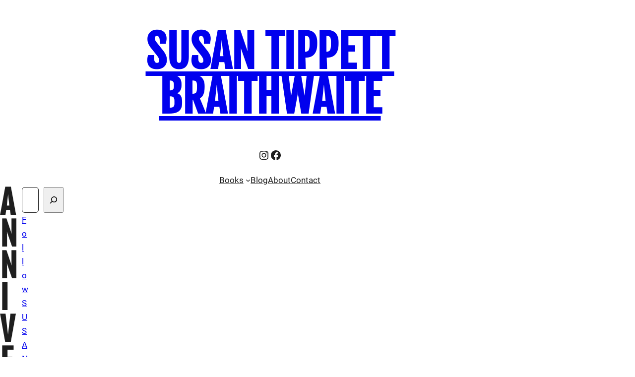

--- FILE ---
content_type: text/html; charset=utf-8
request_url: https://susantbraithwaite.com/2019/05/22/393/?amp=1
body_size: 39141
content:
<!DOCTYPE html>
<html lang="en-US" amp="" data-amp-auto-lightbox-disable transformed="self;v=1" i-amphtml-layout="" i-amphtml-no-boilerplate="" i-amphtml-binding>
<head><meta charset="UTF-8"><meta name="viewport" content="width=device-width"><link rel="preconnect" href="https://cdn.ampproject.org"><style amp-runtime="" i-amphtml-version="012601162341000">html{overflow-x:hidden!important}html.i-amphtml-fie{height:100%!important;width:100%!important}html:not([amp4ads]),html:not([amp4ads]) body{height:auto!important}html:not([amp4ads]) body{margin:0!important}body{-webkit-text-size-adjust:100%;-moz-text-size-adjust:100%;-ms-text-size-adjust:100%;text-size-adjust:100%}html.i-amphtml-singledoc.i-amphtml-embedded{-ms-touch-action:pan-y pinch-zoom;touch-action:pan-y pinch-zoom}html.i-amphtml-fie>body,html.i-amphtml-singledoc>body{overflow:visible!important}html.i-amphtml-fie:not(.i-amphtml-inabox)>body,html.i-amphtml-singledoc:not(.i-amphtml-inabox)>body{position:relative!important}html.i-amphtml-ios-embed-legacy>body{overflow-x:hidden!important;overflow-y:auto!important;position:absolute!important}html.i-amphtml-ios-embed{overflow-y:auto!important;position:static}#i-amphtml-wrapper{overflow-x:hidden!important;overflow-y:auto!important;position:absolute!important;top:0!important;left:0!important;right:0!important;bottom:0!important;margin:0!important;display:block!important}html.i-amphtml-ios-embed.i-amphtml-ios-overscroll,html.i-amphtml-ios-embed.i-amphtml-ios-overscroll>#i-amphtml-wrapper{-webkit-overflow-scrolling:touch!important}#i-amphtml-wrapper>body{position:relative!important;border-top:1px solid transparent!important}#i-amphtml-wrapper+body{visibility:visible}#i-amphtml-wrapper+body .i-amphtml-lightbox-element,#i-amphtml-wrapper+body[i-amphtml-lightbox]{visibility:hidden}#i-amphtml-wrapper+body[i-amphtml-lightbox] .i-amphtml-lightbox-element{visibility:visible}#i-amphtml-wrapper.i-amphtml-scroll-disabled,.i-amphtml-scroll-disabled{overflow-x:hidden!important;overflow-y:hidden!important}amp-instagram{padding:54px 0px 0px!important;background-color:#fff}amp-iframe iframe{box-sizing:border-box!important}[amp-access][amp-access-hide]{display:none}[subscriptions-dialog],body:not(.i-amphtml-subs-ready) [subscriptions-action],body:not(.i-amphtml-subs-ready) [subscriptions-section]{display:none!important}amp-experiment,amp-live-list>[update]{display:none}amp-list[resizable-children]>.i-amphtml-loading-container.amp-hidden{display:none!important}amp-list [fetch-error],amp-list[load-more] [load-more-button],amp-list[load-more] [load-more-end],amp-list[load-more] [load-more-failed],amp-list[load-more] [load-more-loading]{display:none}amp-list[diffable] div[role=list]{display:block}amp-story-page,amp-story[standalone]{min-height:1px!important;display:block!important;height:100%!important;margin:0!important;padding:0!important;overflow:hidden!important;width:100%!important}amp-story[standalone]{background-color:#000!important;position:relative!important}amp-story-page{background-color:#757575}amp-story .amp-active>div,amp-story .i-amphtml-loader-background{display:none!important}amp-story-page:not(:first-of-type):not([distance]):not([active]){transform:translateY(1000vh)!important}amp-autocomplete{position:relative!important;display:inline-block!important}amp-autocomplete>input,amp-autocomplete>textarea{padding:0.5rem;border:1px solid rgba(0,0,0,.33)}.i-amphtml-autocomplete-results,amp-autocomplete>input,amp-autocomplete>textarea{font-size:1rem;line-height:1.5rem}[amp-fx^=fly-in]{visibility:hidden}amp-script[nodom],amp-script[sandboxed]{position:fixed!important;top:0!important;width:1px!important;height:1px!important;overflow:hidden!important;visibility:hidden}
/*# sourceURL=/css/ampdoc.css*/[hidden]{display:none!important}.i-amphtml-element{display:inline-block}.i-amphtml-blurry-placeholder{transition:opacity 0.3s cubic-bezier(0.0,0.0,0.2,1)!important;pointer-events:none}[layout=nodisplay]:not(.i-amphtml-element){display:none!important}.i-amphtml-layout-fixed,[layout=fixed][width][height]:not(.i-amphtml-layout-fixed){display:inline-block;position:relative}.i-amphtml-layout-responsive,[layout=responsive][width][height]:not(.i-amphtml-layout-responsive),[width][height][heights]:not([layout]):not(.i-amphtml-layout-responsive),[width][height][sizes]:not(img):not([layout]):not(.i-amphtml-layout-responsive){display:block;position:relative}.i-amphtml-layout-intrinsic,[layout=intrinsic][width][height]:not(.i-amphtml-layout-intrinsic){display:inline-block;position:relative;max-width:100%}.i-amphtml-layout-intrinsic .i-amphtml-sizer{max-width:100%}.i-amphtml-intrinsic-sizer{max-width:100%;display:block!important}.i-amphtml-layout-container,.i-amphtml-layout-fixed-height,[layout=container],[layout=fixed-height][height]:not(.i-amphtml-layout-fixed-height){display:block;position:relative}.i-amphtml-layout-fill,.i-amphtml-layout-fill.i-amphtml-notbuilt,[layout=fill]:not(.i-amphtml-layout-fill),body noscript>*{display:block;overflow:hidden!important;position:absolute;top:0;left:0;bottom:0;right:0}body noscript>*{position:absolute!important;width:100%;height:100%;z-index:2}body noscript{display:inline!important}.i-amphtml-layout-flex-item,[layout=flex-item]:not(.i-amphtml-layout-flex-item){display:block;position:relative;-ms-flex:1 1 auto;flex:1 1 auto}.i-amphtml-layout-fluid{position:relative}.i-amphtml-layout-size-defined{overflow:hidden!important}.i-amphtml-layout-awaiting-size{position:absolute!important;top:auto!important;bottom:auto!important}i-amphtml-sizer{display:block!important}@supports (aspect-ratio:1/1){i-amphtml-sizer.i-amphtml-disable-ar{display:none!important}}.i-amphtml-blurry-placeholder,.i-amphtml-fill-content{display:block;height:0;max-height:100%;max-width:100%;min-height:100%;min-width:100%;width:0;margin:auto}.i-amphtml-layout-size-defined .i-amphtml-fill-content{position:absolute;top:0;left:0;bottom:0;right:0}.i-amphtml-replaced-content,.i-amphtml-screen-reader{padding:0!important;border:none!important}.i-amphtml-screen-reader{position:fixed!important;top:0px!important;left:0px!important;width:4px!important;height:4px!important;opacity:0!important;overflow:hidden!important;margin:0!important;display:block!important;visibility:visible!important}.i-amphtml-screen-reader~.i-amphtml-screen-reader{left:8px!important}.i-amphtml-screen-reader~.i-amphtml-screen-reader~.i-amphtml-screen-reader{left:12px!important}.i-amphtml-screen-reader~.i-amphtml-screen-reader~.i-amphtml-screen-reader~.i-amphtml-screen-reader{left:16px!important}.i-amphtml-unresolved{position:relative;overflow:hidden!important}.i-amphtml-select-disabled{-webkit-user-select:none!important;-ms-user-select:none!important;user-select:none!important}.i-amphtml-notbuilt,[layout]:not(.i-amphtml-element),[width][height][heights]:not([layout]):not(.i-amphtml-element),[width][height][sizes]:not(img):not([layout]):not(.i-amphtml-element){position:relative;overflow:hidden!important;color:transparent!important}.i-amphtml-notbuilt:not(.i-amphtml-layout-container)>*,[layout]:not([layout=container]):not(.i-amphtml-element)>*,[width][height][heights]:not([layout]):not(.i-amphtml-element)>*,[width][height][sizes]:not([layout]):not(.i-amphtml-element)>*{display:none}amp-img:not(.i-amphtml-element)[i-amphtml-ssr]>img.i-amphtml-fill-content{display:block}.i-amphtml-notbuilt:not(.i-amphtml-layout-container),[layout]:not([layout=container]):not(.i-amphtml-element),[width][height][heights]:not([layout]):not(.i-amphtml-element),[width][height][sizes]:not(img):not([layout]):not(.i-amphtml-element){color:transparent!important;line-height:0!important}.i-amphtml-ghost{visibility:hidden!important}.i-amphtml-element>[placeholder],[layout]:not(.i-amphtml-element)>[placeholder],[width][height][heights]:not([layout]):not(.i-amphtml-element)>[placeholder],[width][height][sizes]:not([layout]):not(.i-amphtml-element)>[placeholder]{display:block;line-height:normal}.i-amphtml-element>[placeholder].amp-hidden,.i-amphtml-element>[placeholder].hidden{visibility:hidden}.i-amphtml-element:not(.amp-notsupported)>[fallback],.i-amphtml-layout-container>[placeholder].amp-hidden,.i-amphtml-layout-container>[placeholder].hidden{display:none}.i-amphtml-layout-size-defined>[fallback],.i-amphtml-layout-size-defined>[placeholder]{position:absolute!important;top:0!important;left:0!important;right:0!important;bottom:0!important;z-index:1}amp-img[i-amphtml-ssr]:not(.i-amphtml-element)>[placeholder]{z-index:auto}.i-amphtml-notbuilt>[placeholder]{display:block!important}.i-amphtml-hidden-by-media-query{display:none!important}.i-amphtml-element-error{background:red!important;color:#fff!important;position:relative!important}.i-amphtml-element-error:before{content:attr(error-message)}i-amp-scroll-container,i-amphtml-scroll-container{position:absolute;top:0;left:0;right:0;bottom:0;display:block}i-amp-scroll-container.amp-active,i-amphtml-scroll-container.amp-active{overflow:auto;-webkit-overflow-scrolling:touch}.i-amphtml-loading-container{display:block!important;pointer-events:none;z-index:1}.i-amphtml-notbuilt>.i-amphtml-loading-container{display:block!important}.i-amphtml-loading-container.amp-hidden{visibility:hidden}.i-amphtml-element>[overflow]{cursor:pointer;position:relative;z-index:2;visibility:hidden;display:initial;line-height:normal}.i-amphtml-layout-size-defined>[overflow]{position:absolute}.i-amphtml-element>[overflow].amp-visible{visibility:visible}template{display:none!important}.amp-border-box,.amp-border-box *,.amp-border-box :after,.amp-border-box :before{box-sizing:border-box}amp-pixel{display:none!important}amp-analytics,amp-auto-ads,amp-story-auto-ads{position:fixed!important;top:0!important;width:1px!important;height:1px!important;overflow:hidden!important;visibility:hidden}amp-story{visibility:hidden!important}html.i-amphtml-fie>amp-analytics{position:initial!important}[visible-when-invalid]:not(.visible),form [submit-error],form [submit-success],form [submitting]{display:none}amp-accordion{display:block!important}@media (min-width:1px){:where(amp-accordion>section)>:first-child{margin:0;background-color:#efefef;padding-right:20px;border:1px solid #dfdfdf}:where(amp-accordion>section)>:last-child{margin:0}}amp-accordion>section{float:none!important}amp-accordion>section>*{float:none!important;display:block!important;overflow:hidden!important;position:relative!important}amp-accordion,amp-accordion>section{margin:0}amp-accordion:not(.i-amphtml-built)>section>:last-child{display:none!important}amp-accordion:not(.i-amphtml-built)>section[expanded]>:last-child{display:block!important}
/*# sourceURL=/css/ampshared.css*/</style><meta name="amp-to-amp-navigation" content="AMP-Redirect-To; AMP.navigateTo"><meta name="robots" content="index, follow, max-image-preview:large, max-snippet:-1, max-video-preview:-1"><meta name="p:domain_verify" content="d3b275216a49653cbcced68974406e21"><meta property="og:locale" content="en_US"><meta property="og:type" content="article"><meta property="og:title" content="Anniversary Day Trip - SUSAN TIPPETT BRAITHWAITE"><meta property="og:description" content="We hit the road and headed to Dundee for our anniversary. Twenty-two amazing years with this wonderful man. ?"><meta property="og:url" content="https://susantbraithwaite.com/2019/05/22/393/"><meta property="og:site_name" content="SUSAN TIPPETT BRAITHWAITE"><meta property="article:published_time" content="2019-05-22T03:09:03+00:00"><meta property="article:modified_time" content="2021-06-23T14:04:13+00:00"><meta property="og:image" content="https://susantbraithwaite.com/wp-content/uploads/2019/06/eda4cb6a73a849edafded16746603c8b.jpg"><meta name="author" content="Susan T. Braithwaite"><meta name="twitter:card" content="summary_large_image"><meta name="twitter:creator" content="@https://twitter.com/susbraithwaite"><meta name="twitter:site" content="@susbraithwaite"><meta name="twitter:label1" content="Written by"><meta name="twitter:data1" content="Susan T. Braithwaite"><meta name="generator" content="WordPress 6.9"><meta name="generator" content="Site Kit by Google 1.171.0"><meta property="fediverse:creator" name="fediverse:creator" content="susanbraithwaite@susantbraithwaite.com"><meta name="google-adsense-platform-account" content="ca-host-pub-2644536267352236"><meta name="google-adsense-platform-domain" content="sitekit.withgoogle.com"><meta name="generator" content="AMP Plugin v2.5.5; mode=transitional"><meta name="msapplication-TileImage" content="https://i0.wp.com/susantbraithwaite.com/wp-content/uploads/2024/08/cropped-DUlogo.png?fit=270%2C270&amp;ssl=1"><link rel="preconnect" href="//c0.wp.com"><link rel="preconnect" href="//i0.wp.com"><link rel="dns-prefetch" href="//widgets.wp.com"><link rel="dns-prefetch" href="//jetpack.wordpress.com"><link rel="dns-prefetch" href="//s0.wp.com"><link rel="dns-prefetch" href="//public-api.wordpress.com"><link rel="dns-prefetch" href="//0.gravatar.com"><link rel="dns-prefetch" href="//1.gravatar.com"><link rel="dns-prefetch" href="//2.gravatar.com"><link rel="dns-prefetch" href="//www.googletagmanager.com"><link rel="preload" href="https://susantbraithwaite.com/wp-includes/fonts/dashicons.eot?99ac726223c749443b642ce33df8b800#iefix" as="font" crossorigin=""><script async="" src="https://cdn.ampproject.org/v0.mjs" type="module" crossorigin="anonymous"></script><script async nomodule src="https://cdn.ampproject.org/v0.js" crossorigin="anonymous"></script><script src="https://cdn.ampproject.org/v0/amp-analytics-0.1.mjs" async="" custom-element="amp-analytics" type="module" crossorigin="anonymous"></script><script async nomodule src="https://cdn.ampproject.org/v0/amp-analytics-0.1.js" crossorigin="anonymous" custom-element="amp-analytics"></script><script src="https://cdn.ampproject.org/v0/amp-auto-ads-0.1.mjs" async="" custom-element="amp-auto-ads" type="module" crossorigin="anonymous"></script><script async nomodule src="https://cdn.ampproject.org/v0/amp-auto-ads-0.1.js" crossorigin="anonymous" custom-element="amp-auto-ads"></script><script src="https://cdn.ampproject.org/v0/amp-bind-0.1.mjs" async="" custom-element="amp-bind" type="module" crossorigin="anonymous"></script><script async nomodule src="https://cdn.ampproject.org/v0/amp-bind-0.1.js" crossorigin="anonymous" custom-element="amp-bind"></script><script src="https://cdn.ampproject.org/v0/amp-form-0.1.mjs" async="" custom-element="amp-form" type="module" crossorigin="anonymous"></script><script async nomodule src="https://cdn.ampproject.org/v0/amp-form-0.1.js" crossorigin="anonymous" custom-element="amp-form"></script><script src="https://cdn.ampproject.org/v0/amp-iframe-0.1.mjs" async="" custom-element="amp-iframe" type="module" crossorigin="anonymous"></script><script async nomodule src="https://cdn.ampproject.org/v0/amp-iframe-0.1.js" crossorigin="anonymous" custom-element="amp-iframe"></script><link rel="icon" href="https://i0.wp.com/susantbraithwaite.com/wp-content/uploads/2024/08/cropped-DUlogo.png?fit=32%2C32&amp;ssl=1" sizes="32x32"><link rel="icon" href="https://i0.wp.com/susantbraithwaite.com/wp-content/uploads/2024/08/cropped-DUlogo.png?fit=192%2C192&amp;ssl=1" sizes="192x192"><style amp-custom="">.wp-block-social-links{background:none;box-sizing:border-box;margin-left:0;padding-left:0;padding-right:0;text-indent:0}.wp-block-social-links .wp-social-link a,.wp-block-social-links .wp-social-link a:hover{border-bottom:0;box-shadow:none;text-decoration:none}.wp-block-social-links .wp-social-link svg{height:1em;width:1em}.wp-block-social-links .wp-social-link span:not(.screen-reader-text){font-size:.65em;margin-left:.5em;margin-right:.5em}.wp-block-social-links{font-size:24px}.wp-block-social-links.aligncenter{display:flex;justify-content:center}.wp-block-social-link{border-radius:9999px;display:block}@media not (prefers-reduced-motion){.wp-block-social-link{transition:transform .1s ease}}.wp-block-social-link{height:auto}.wp-block-social-link a{align-items:center;display:flex;line-height:0}.wp-block-social-link:hover{transform:scale(1.1)}.wp-block-social-links .wp-block-social-link.wp-social-link{display:inline-block;margin:0;padding:0}.wp-block-social-links .wp-block-social-link.wp-social-link .wp-block-social-link-anchor,.wp-block-social-links .wp-block-social-link.wp-social-link .wp-block-social-link-anchor svg,.wp-block-social-links .wp-block-social-link.wp-social-link .wp-block-social-link-anchor:active,.wp-block-social-links .wp-block-social-link.wp-social-link .wp-block-social-link-anchor:hover,.wp-block-social-links .wp-block-social-link.wp-social-link .wp-block-social-link-anchor:visited{fill:currentColor;color:currentColor}:where(.wp-block-social-links:not(.is-style-logos-only)) .wp-social-link{background-color:#f0f0f0;color:#444}:where(.wp-block-social-links:not(.is-style-logos-only)) .wp-social-link-facebook{background-color:#0866ff;color:#fff}:where(.wp-block-social-links:not(.is-style-logos-only)) .wp-social-link-instagram{background-color:#f00075;color:#fff}:where(.wp-block-social-links.is-style-logos-only) .wp-social-link{background:none}:where(.wp-block-social-links.is-style-logos-only) .wp-social-link svg{height:1.25em;width:1.25em}:where(.wp-block-social-links.is-style-logos-only) .wp-social-link-facebook{color:#0866ff}:where(.wp-block-social-links.is-style-logos-only) .wp-social-link-instagram{color:#f00075}:root :where(.wp-block-social-links .wp-social-link a){padding:.25em}:root :where(.wp-block-social-links.is-style-logos-only .wp-social-link a){padding:0}:root :where(.wp-block-social-links.is-style-pill-shape .wp-social-link a){padding-left:.6666666667em;padding-right:.6666666667em}.wp-block-navigation{position:relative}.wp-block-navigation ul{margin-bottom:0;margin-left:0;margin-top:0;padding-left:0}.wp-block-navigation ul,.wp-block-navigation ul li{list-style:none;padding:0}.wp-block-navigation .wp-block-navigation-item{align-items:center;background-color:inherit;display:flex;position:relative}.wp-block-navigation .wp-block-navigation-item .wp-block-navigation__submenu-container:empty{display:none}.wp-block-navigation .wp-block-navigation-item__content{display:block;z-index:1}.wp-block-navigation .wp-block-navigation-item__content.wp-block-navigation-item__content{color:inherit}.wp-block-navigation :where(a),.wp-block-navigation :where(a:active),.wp-block-navigation :where(a:focus){text-decoration:none}.wp-block-navigation .wp-block-navigation__submenu-icon{align-self:center;background-color:inherit;border:none;color:currentColor;display:inline-block;font-size:inherit;height:.6em;line-height:0;margin-left:.25em;padding:0;width:.6em}.wp-block-navigation .wp-block-navigation__submenu-icon svg{stroke:currentColor;display:inline-block;height:inherit;margin-top:.075em;width:inherit}.wp-block-navigation{--navigation-layout-justification-setting:flex-start;--navigation-layout-direction:row;--navigation-layout-wrap:wrap;--navigation-layout-justify:flex-start;--navigation-layout-align:center}.wp-block-navigation.items-justified-center{--navigation-layout-justification-setting:center;--navigation-layout-justify:center}.wp-block-navigation .has-child .wp-block-navigation__submenu-container{align-items:normal;background-color:inherit;color:inherit;display:flex;flex-direction:column;opacity:0;position:absolute;z-index:2}@media not (prefers-reduced-motion){.wp-block-navigation .has-child .wp-block-navigation__submenu-container{transition:opacity .1s linear}}.wp-block-navigation .has-child .wp-block-navigation__submenu-container{height:0;overflow:hidden;visibility:hidden;width:0}.wp-block-navigation .has-child .wp-block-navigation__submenu-container>.wp-block-navigation-item>.wp-block-navigation-item__content{display:flex;flex-grow:1;padding:.5em 1em}.wp-block-navigation .has-child .wp-block-navigation__submenu-container>.wp-block-navigation-item>.wp-block-navigation-item__content .wp-block-navigation__submenu-icon{margin-left:auto;margin-right:0}.wp-block-navigation .has-child .wp-block-navigation__submenu-container .wp-block-navigation-item__content{margin:0}.wp-block-navigation .has-child .wp-block-navigation__submenu-container{left:-1px;top:100%}@media (min-width:782px){.wp-block-navigation .has-child .wp-block-navigation__submenu-container .wp-block-navigation__submenu-container{left:100%;top:-1px}.wp-block-navigation .has-child .wp-block-navigation__submenu-container .wp-block-navigation__submenu-container:before{background:rgba(0,0,0,0);content:"";display:block;height:100%;position:absolute;right:100%;width:.5em}.wp-block-navigation .has-child .wp-block-navigation__submenu-container .wp-block-navigation__submenu-icon{margin-right:.25em}.wp-block-navigation .has-child .wp-block-navigation__submenu-container .wp-block-navigation__submenu-icon svg{transform:rotate(-90deg)}}.wp-block-navigation .has-child:not(.open-on-click):hover>.wp-block-navigation__submenu-container,.wp-block-navigation .has-child:not(.open-on-click):not(.open-on-hover-click):focus-within>.wp-block-navigation__submenu-container{height:auto;min-width:200px;opacity:1;overflow:visible;visibility:visible;width:auto}.wp-block-navigation.has-background .has-child .wp-block-navigation__submenu-container{left:0;top:100%}@media (min-width:782px){.wp-block-navigation.has-background .has-child .wp-block-navigation__submenu-container .wp-block-navigation__submenu-container{left:100%;top:0}}.wp-block-navigation-submenu{display:flex;position:relative}.wp-block-navigation-submenu .wp-block-navigation__submenu-icon svg{stroke:currentColor}button.wp-block-navigation-item__content{background-color:initial;border:none;color:currentColor;font-family:inherit;font-size:inherit;font-style:inherit;font-weight:inherit;letter-spacing:inherit;line-height:inherit;text-align:left;text-transform:inherit}.wp-block-navigation-submenu__toggle{cursor:pointer}.wp-block-navigation__container,.wp-block-navigation__responsive-close,.wp-block-navigation__responsive-container,.wp-block-navigation__responsive-container-content,.wp-block-navigation__responsive-dialog{gap:inherit}:where(.wp-block-navigation.has-background .wp-block-navigation-item a:not(.wp-element-button)),:where(.wp-block-navigation.has-background .wp-block-navigation-submenu a:not(.wp-element-button)){padding:.5em 1em}:where(.wp-block-navigation .wp-block-navigation__submenu-container .wp-block-navigation-item a:not(.wp-element-button)),:where(.wp-block-navigation .wp-block-navigation__submenu-container .wp-block-navigation-submenu a:not(.wp-element-button)),:where(.wp-block-navigation .wp-block-navigation__submenu-container .wp-block-navigation-submenu button.wp-block-navigation-item__content),:where(.wp-block-navigation .wp-block-navigation__submenu-container .wp-block-pages-list__item button.wp-block-navigation-item__content){padding:.5em 1em}.wp-block-navigation:not(.has-background) .wp-block-navigation__submenu-container{background-color:#fff;border:1px solid rgba(0,0,0,.15)}.wp-block-navigation.has-background .wp-block-navigation__submenu-container{background-color:inherit}.wp-block-navigation:not(.has-text-color) .wp-block-navigation__submenu-container{color:#000}.wp-block-navigation__container{align-items:var(--navigation-layout-align,initial);display:flex;flex-direction:var(--navigation-layout-direction,initial);flex-wrap:var(--navigation-layout-wrap,wrap);justify-content:var(--navigation-layout-justify,initial);list-style:none;margin:0;padding-left:0}.wp-block-navigation__container .is-responsive{display:none}.wp-block-navigation__container:only-child{flex-grow:1}@keyframes overlay-menu__fade-in-animation{0%{opacity:0;transform:translateY(.5em)}to{opacity:1;transform:translateY(0)}}.wp-block-navigation__responsive-container{bottom:0;display:none;left:0;position:fixed;right:0;top:0}.wp-block-navigation__responsive-container :where(.wp-block-navigation-item a){color:inherit}.wp-block-navigation__responsive-container .wp-block-navigation__responsive-container-content{align-items:var(--navigation-layout-align,initial);display:flex;flex-direction:var(--navigation-layout-direction,initial);flex-wrap:var(--navigation-layout-wrap,wrap);justify-content:var(--navigation-layout-justify,initial)}.wp-block-navigation__responsive-container:not(.is-menu-open.is-menu-open):not(#_#_#_#_#_#_#_){background-color:inherit;color:inherit}.wp-block-navigation__responsive-container.is-menu-open{background-color:inherit;display:flex;flex-direction:column}@media not (prefers-reduced-motion){.wp-block-navigation__responsive-container.is-menu-open{animation:overlay-menu__fade-in-animation .1s ease-out;animation-fill-mode:forwards}}.wp-block-navigation__responsive-container.is-menu-open:not(.disable-default-overlay){padding:clamp(1rem,var(--wp--style--root--padding-top),20rem) clamp(1rem,var(--wp--style--root--padding-right),20rem) clamp(1rem,var(--wp--style--root--padding-bottom),20rem) clamp(1rem,var(--wp--style--root--padding-left),20rem)}.wp-block-navigation__responsive-container.is-menu-open{overflow:auto;z-index:100000}.wp-block-navigation__responsive-container.is-menu-open:not(.disable-default-overlay) .wp-block-navigation__responsive-container-content{padding-top:calc(2rem + 24px)}.wp-block-navigation__responsive-container.is-menu-open .wp-block-navigation__responsive-container-content{align-items:var(--navigation-layout-justification-setting,inherit);display:flex;flex-direction:column;flex-wrap:nowrap;overflow:visible}.wp-block-navigation__responsive-container.is-menu-open .wp-block-navigation__responsive-container-content,.wp-block-navigation__responsive-container.is-menu-open .wp-block-navigation__responsive-container-content .wp-block-navigation__container{justify-content:flex-start}.wp-block-navigation__responsive-container.is-menu-open .wp-block-navigation__responsive-container-content .wp-block-navigation__submenu-icon{display:none}.wp-block-navigation__responsive-container.is-menu-open .wp-block-navigation__responsive-container-content .has-child .wp-block-navigation__submenu-container{border:none;height:auto;min-width:200px;opacity:1;overflow:initial;padding-left:2rem;padding-right:2rem;position:static;visibility:visible;width:auto}.wp-block-navigation__responsive-container.is-menu-open .wp-block-navigation__responsive-container-content .wp-block-navigation__container,.wp-block-navigation__responsive-container.is-menu-open .wp-block-navigation__responsive-container-content .wp-block-navigation__submenu-container{gap:inherit}.wp-block-navigation__responsive-container.is-menu-open .wp-block-navigation__responsive-container-content .wp-block-navigation__submenu-container{padding-top:var(--wp--style--block-gap,2em)}.wp-block-navigation__responsive-container.is-menu-open .wp-block-navigation__responsive-container-content .wp-block-navigation-item__content{padding:0}.wp-block-navigation__responsive-container.is-menu-open .wp-block-navigation__responsive-container-content .wp-block-navigation-item,.wp-block-navigation__responsive-container.is-menu-open .wp-block-navigation__responsive-container-content .wp-block-navigation__container{align-items:var(--navigation-layout-justification-setting,initial);display:flex;flex-direction:column}.wp-block-navigation__responsive-container.is-menu-open .wp-block-navigation-item:not(#_#_#_#_#_#_#_),.wp-block-navigation__responsive-container.is-menu-open .wp-block-navigation-item .wp-block-navigation__submenu-container:not(#_#_#_#_#_#_#_),.wp-block-navigation__responsive-container.is-menu-open .wp-block-navigation__container:not(#_#_#_#_#_#_#_){background:rgba(0,0,0,0);color:inherit}.wp-block-navigation__responsive-container.is-menu-open .wp-block-navigation__submenu-container.wp-block-navigation__submenu-container.wp-block-navigation__submenu-container.wp-block-navigation__submenu-container{left:auto;right:auto}@media (min-width:600px){.wp-block-navigation__responsive-container:not(.hidden-by-default):not(.is-menu-open){background-color:inherit;display:block;position:relative;width:100%;z-index:auto}.wp-block-navigation__responsive-container:not(.hidden-by-default):not(.is-menu-open) .wp-block-navigation__responsive-container-close{display:none}.wp-block-navigation__responsive-container.is-menu-open .wp-block-navigation__submenu-container.wp-block-navigation__submenu-container.wp-block-navigation__submenu-container.wp-block-navigation__submenu-container{left:0}}.wp-block-navigation:not(.has-background) .wp-block-navigation__responsive-container.is-menu-open:not(.disable-default-overlay){background-color:#fff}.wp-block-navigation:not(.has-text-color) .wp-block-navigation__responsive-container.is-menu-open:not(.disable-default-overlay){color:#000}.wp-block-navigation__responsive-container-close,.wp-block-navigation__responsive-container-open{background:rgba(0,0,0,0);border:none;color:currentColor;cursor:pointer;margin:0;padding:0;text-transform:inherit;vertical-align:middle}.wp-block-navigation__responsive-container-close svg,.wp-block-navigation__responsive-container-open svg{fill:currentColor;display:block;height:24px;pointer-events:none;width:24px}.wp-block-navigation__responsive-container-open{display:flex}.wp-block-navigation__responsive-container-open.wp-block-navigation__responsive-container-open.wp-block-navigation__responsive-container-open{font-family:inherit;font-size:inherit;font-weight:inherit}@media (min-width:600px){.wp-block-navigation__responsive-container-open:not(.always-shown){display:none}}.wp-block-navigation__responsive-container-close{position:absolute;right:0;top:0;z-index:2}.wp-block-navigation__responsive-container-close.wp-block-navigation__responsive-container-close.wp-block-navigation__responsive-container-close{font-family:inherit;font-size:inherit;font-weight:inherit}.wp-block-navigation__responsive-close{width:100%}.has-modal-open .wp-block-navigation__responsive-close{margin-left:auto;margin-right:auto;max-width:var(--wp--style--global--wide-size,100%)}.wp-block-navigation__responsive-close:focus{outline:none}.is-menu-open .wp-block-navigation__responsive-close,.is-menu-open .wp-block-navigation__responsive-container-content,.is-menu-open .wp-block-navigation__responsive-dialog{box-sizing:border-box}.wp-block-navigation__responsive-dialog{position:relative}html.has-modal-open{overflow:hidden}amp-img.amp-wp-enforced-sizes{object-fit:contain}button[overflow]{bottom:0}amp-iframe iframe,amp-iframe noscript,amp-img img,amp-img noscript{image-rendering:inherit;object-fit:inherit;object-position:inherit}:root{--coblocks-spacing--0:0;--coblocks-spacing--1:.5em;--coblocks-spacing--2:1em;--coblocks-spacing--3:1.5em;--coblocks-spacing--4:2em;--coblocks-spacing--5:2.5em;--coblocks-spacing--6:3em;--coblocks-spacing--7:3.5em;--coblocks-spacing--8:4em;--coblocks-spacing--9:4.5em;--coblocks-spacing--10:7em}:root{--coblocks-spacing--0:0;--coblocks-spacing--1:.5em;--coblocks-spacing--2:1em;--coblocks-spacing--3:1.5em;--coblocks-spacing--4:2em;--coblocks-spacing--5:2.5em;--coblocks-spacing--6:3em;--coblocks-spacing--7:3.5em;--coblocks-spacing--8:4em;--coblocks-spacing--9:4.5em;--coblocks-spacing--10:7em}@keyframes bounce{0%{transform:translate(0)}50%{transform:translateY(-2px)}to{transform:translate(0)}}@keyframes fadeIn{0%{opacity:0}to{opacity:1}}@keyframes zoomIn{0%{opacity:0;transform:scale(0)}to{opacity:1;transform:scale(1)}}@keyframes slideInLeft{0%{opacity:0;transform:translateX(-5em)}to{opacity:1;transform:translateX(0)}}@keyframes slideInRight{0%{opacity:0;transform:translateX(5em)}to{opacity:1;transform:translateX(0)}}@keyframes slideInBottom{0%{opacity:0;transform:translateY(5em)}to{opacity:1;transform:translateY(0)}}@keyframes clipHorizontal{0%{clip-path:polygon(0 50%,0 100%,0 100%,0 50%,100% 50%,100% 0,100% 0,100% 50%);opacity:0}to{clip-path:polygon(0 50%,0 100%,100% 100%,100% 50%,100% 50%,100% 0,0 0,0 50%);opacity:1}}@keyframes clipVertical{0%{clip-path:polygon(50% 0,100% 0,100% 0,50% 0,50% 100%,0 100%,0 100%,50% 100%);opacity:0}to{clip-path:polygon(50% 0,100% 0,100% 100%,50% 100%,50% 100%,0 100%,0 0,50% 0);opacity:1}}@keyframes ct-encoded-form-loader-spin{0%{transform:rotate(0)}100%{transform:rotate(360deg)}}@keyframes apbct_dog{0%,100%,75%{scale:100%;color:transparent;text-shadow:0 0 2px #aaa}25%{scale:200%;color:unset;text-shadow:unset}}@keyframes components-animate__appear-animation{0%{transform:translateY(-2em) scaleY(0) scaleX(0)}to{transform:translateY(0) scaleY(1) scaleX(1)}}@keyframes components-animate__slide-in-animation{to{transform:translateX(0)}}@keyframes components-animate__loading{0%{opacity:.5}50%{opacity:1}to{opacity:.5}}@keyframes components-button__busy-animation{0%{background-position:200px 0}}@keyframes slide-in-left{0%{transform:translateX(-100%)}to{transform:translateX(0)}}@keyframes slide-in-right{0%{transform:translateX(100%)}to{transform:translateX(0)}}@keyframes slide-out-left{0%{transform:translateX(0)}to{transform:translateX(-100%)}}@keyframes slide-out-right{0%{transform:translateX(0)}to{transform:translateX(100%)}}@keyframes fade-in{0%{opacity:0}to{opacity:1}}@keyframes fade-out{0%{opacity:1}to{opacity:0}}[role=region]{position:relative}@keyframes __wp-base-styles-fade-in{0%{opacity:0}to{opacity:1}}@keyframes __wp-base-styles-fade-out{0%{opacity:1}to{opacity:0}}@keyframes components-modal__appear-animation{0%{opacity:0;transform:scale(.9)}to{opacity:1;transform:scale(1)}}@keyframes components-modal__disappear-animation{0%{opacity:1;transform:scale(1)}to{opacity:0;transform:scale(.9)}}@keyframes components-resizable-box__top-bottom-animation{0%{opacity:0;transform:scaleX(0)}to{opacity:1;transform:scaleX(1)}}@keyframes components-resizable-box__left-right-animation{0%{opacity:0;transform:scaleY(0)}to{opacity:1;transform:scaleY(1)}}@keyframes components-button__appear-animation{0%{transform:scaleY(0)}to{transform:scaleY(1)}}@keyframes components-validated-control__indicator-jump{0%{opacity:0;transform:translateY(-4px)}to{opacity:1;transform:translateY(0)}}:root{--wp-admin-theme-color:#3858e9;--wp-admin-theme-color--rgb:56,88,233;--wp-admin-theme-color-darker-10:#2145e6;--wp-admin-theme-color-darker-10--rgb:33.0384615385,68.7307692308,230.4615384615;--wp-admin-theme-color-darker-20:#183ad6;--wp-admin-theme-color-darker-20--rgb:23.6923076923,58.1538461538,214.3076923077;--wp-admin-border-width-focus:2px}@media (min-resolution:192dpi){:root{--wp-admin-border-width-focus:1.5px}}.wp-element-button{transition:border,background-color,color,box-shadow,opacity,filter;transition-duration:.15s;transition-timing-function:cubic-bezier(.25,.46,.45,.94);backdrop-filter:blur(30px)}label{display:inline-block;font-size:var(--wp--preset--font-size--small);margin-bottom:.25em;font-weight:inherit}input:not([type=submit]):not([type=checkbox]):not([type=radio]),.wp-block-post-comments-form input:not([type=submit]):not([type=checkbox]):not([type=radio]){backdrop-filter:saturate(1.075);background-color:transparent;border-color:currentColor;border-style:solid;border-radius:6px;border-width:1px;box-shadow:none;box-sizing:border-box;color:currentColor;filter:brightness(1.05);font-size:var(--wp--preset--font-size--small);font-weight:inherit;line-height:1.5;min-height:42px;padding:.8rem 1rem;width:100%}input:not([type=submit]):focus,.wp-block-post-comments-form input:not([type=submit]):not([type=checkbox]):not([type=radio]):focus{outline:1px solid currentColor}footer:not(#_#_#_#_#_#_#_#_){margin-top:0}.wp-block-social-links.is-style-logos-only li.wp-social-link{color:currentcolor}.wp-block-social-links.is-style-logos-only .wp-social-link svg{height:1em;width:1em}div.sharedaddy{clear:both}div.sharedaddy h3.sd-title{margin:0 0 1em 0;display:inline-block;line-height:1.2;font-size:9pt;font-weight:700}div.sharedaddy h3.sd-title::before{content:"";display:block;width:100%;min-width:30px;border-top:1px solid #dcdcde;margin-bottom:1em}@font-face{font-family:social-logos;src:url("[data-uri]") format("woff2");display:inline-block;vertical-align:middle;line-height:1;font-weight:400;font-style:normal;speak:none;text-decoration:inherit;text-transform:none;text-rendering:auto;-webkit-font-smoothing:antialiased;-moz-osx-font-smoothing:grayscale}amp-img:is([sizes=auto i],[sizes^="auto," i]){contain-intrinsic-size:3000px 1500px}.wp-block-site-title{box-sizing:border-box}.wp-block-site-title :where(a){color:inherit;font-family:inherit;font-size:inherit;font-style:inherit;font-weight:inherit;letter-spacing:inherit;line-height:inherit;text-decoration:inherit}.wp-block-navigation .wp-block-navigation-item__label{overflow-wrap:break-word}.wp-block-group{box-sizing:border-box}:where(.wp-block-group.wp-block-group-is-layout-constrained){position:relative}.wp-block-spacer{clear:both}.wp-block-post-title{box-sizing:border-box;word-break:break-word}.wp-block-post-title :where(a){display:inline-block;font-family:inherit;font-size:inherit;font-style:inherit;font-weight:inherit;letter-spacing:inherit;line-height:inherit;text-decoration:inherit}:root :where(p.has-background){padding:1.25em 2.375em}:where(p.has-text-color:not(.has-link-color)) a{color:inherit}p.has-text-align-left[data-amp-original-style*="writing-mode:vertical-lr"]{rotate:180deg}.wp-block-image>a,.wp-block-image>figure>a{display:inline-block}.wp-block-image amp-img{box-sizing:border-box;height:auto;max-width:100%;vertical-align:bottom}.wp-block-image[data-amp-original-style*=border-radius] amp-img,.wp-block-image[data-amp-original-style*=border-radius]>a{border-radius:inherit}.wp-block-image.aligncenter{text-align:center}.wp-block-image.alignfull>a,.wp-block-image.alignwide>a{width:100%}.wp-block-image.alignfull amp-img,.wp-block-image.alignwide amp-img{height:auto;width:100%}.wp-block-image .aligncenter,.wp-block-image.aligncenter{display:table}.wp-block-image .aligncenter{margin-left:auto;margin-right:auto}.wp-block-image :where(figcaption){margin-bottom:1em;margin-top:.5em}.wp-block-image figure{margin:0}@keyframes show-content-image{0%{visibility:hidden}99%{visibility:hidden}to{visibility:visible}}@keyframes turn-on-visibility{0%{opacity:0}to{opacity:1}}@keyframes turn-off-visibility{0%{opacity:1;visibility:visible}99%{opacity:0;visibility:visible}to{opacity:0;visibility:hidden}}@keyframes lightbox-zoom-in{0%{transform:translate(calc(( -100vw + var(--wp--lightbox-scrollbar-width) ) / 2 + var(--wp--lightbox-initial-left-position)),calc(-50vh + var(--wp--lightbox-initial-top-position))) scale(var(--wp--lightbox-scale))}to{transform:translate(-50%,-50%) scale(1)}}@keyframes lightbox-zoom-out{0%{transform:translate(-50%,-50%) scale(1);visibility:visible}99%{visibility:visible}to{transform:translate(calc(( -100vw + var(--wp--lightbox-scrollbar-width) ) / 2 + var(--wp--lightbox-initial-left-position)),calc(-50vh + var(--wp--lightbox-initial-top-position))) scale(var(--wp--lightbox-scale));visibility:hidden}}.wp-block-post-content{display:flow-root}@keyframes activitypub-modal-appear{0%{opacity:0;transform:translateY(20px)}to{opacity:1;transform:translateY(0)}}.wp-block-post-navigation-link.has-text-align-left[data-amp-original-style*="writing-mode: vertical-lr"]{rotate:180deg}.wp-block-search__button{margin-left:10px;word-break:normal}.wp-block-search__button.has-icon{line-height:0}.wp-block-search__button svg{fill:currentColor;height:1.25em;min-height:24px;min-width:24px;vertical-align:text-bottom;width:1.25em}:where(.wp-block-search__button){border:1px solid #ccc;padding:6px 10px}.wp-block-search__inside-wrapper{display:flex;flex:auto;flex-wrap:nowrap;max-width:100%}.wp-block-search__label{width:100%}:where(.wp-block-search__input){appearance:none;border:1px solid #949494;flex-grow:1;font-family:inherit;font-size:inherit;font-style:inherit;font-weight:inherit;letter-spacing:inherit;line-height:inherit;margin-left:0;margin-right:0;min-width:3rem;padding:8px;text-transform:inherit}:where(.wp-block-search__input):not(#_#_#_#_#_#_#_){text-decoration:unset}:where(.wp-block-search__button-inside .wp-block-search__inside-wrapper){background-color:#fff;border:1px solid #949494;box-sizing:border-box;padding:4px}:where(.wp-block-search__button-inside .wp-block-search__inside-wrapper) .wp-block-search__input{border:none;border-radius:0;padding:0 4px}:where(.wp-block-search__button-inside .wp-block-search__inside-wrapper) .wp-block-search__input:focus{outline:none}:where(.wp-block-search__button-inside .wp-block-search__inside-wrapper) :where(.wp-block-search__button){padding:4px 8px}.wp-block-search.aligncenter .wp-block-search__inside-wrapper{margin:auto}h1:where(.wp-block-heading).has-background,h2:where(.wp-block-heading).has-background,h3:where(.wp-block-heading).has-background,h4:where(.wp-block-heading).has-background{padding:1.25em 2.375em}h1.has-text-align-left[data-amp-original-style*=writing-mode]:where([data-amp-original-style*=vertical-lr]),h2.has-text-align-left[data-amp-original-style*=writing-mode]:where([data-amp-original-style*=vertical-lr]),h3.has-text-align-left[data-amp-original-style*=writing-mode]:where([data-amp-original-style*=vertical-lr]),h4.has-text-align-left[data-amp-original-style*=writing-mode]:where([data-amp-original-style*=vertical-lr]){rotate:180deg}.wp-block-button__link{align-content:center;box-sizing:border-box;cursor:pointer;display:inline-block;height:100%;text-align:center;word-break:break-word}.wp-block-button__link.aligncenter{text-align:center}:where(.wp-block-button__link){border-radius:9999px;box-shadow:none;padding:calc(.667em + 2px) calc(1.333em + 2px);text-decoration:none}.wp-block-button[data-amp-original-style*=text-decoration] .wp-block-button__link{text-decoration:inherit}:root :where(.wp-block-button .wp-block-button__link.is-style-outline),:root :where(.wp-block-button.is-style-outline>.wp-block-button__link){border:2px solid;padding:.667em 1.333em}:root :where(.wp-block-button .wp-block-button__link.is-style-outline:not(.has-text-color)),:root :where(.wp-block-button.is-style-outline>.wp-block-button__link:not(.has-text-color)){color:currentColor}:root :where(.wp-block-button .wp-block-button__link.is-style-outline:not(.has-background)),:root :where(.wp-block-button.is-style-outline>.wp-block-button__link:not(.has-background)){background-color:initial;background-image:none}.wp-block-buttons{box-sizing:border-box}.wp-block-buttons>.wp-block-button{display:inline-block;margin:0}.wp-block-buttons.is-content-justification-left{justify-content:flex-start}.wp-block-buttons.is-content-justification-center{justify-content:center}.wp-block-buttons.is-content-justification-space-between{justify-content:space-between}.wp-block-buttons.aligncenter{text-align:center}.wp-block-buttons[data-amp-original-style*=text-decoration] .wp-block-button,.wp-block-buttons[data-amp-original-style*=text-decoration] .wp-block-button__link{text-decoration:inherit}.wp-block-buttons .wp-block-button__link{width:100%}.wp-block-button.aligncenter{text-align:center}.wp-block-columns{box-sizing:border-box;display:flex}.wp-block-columns:not(#_#_#_#_#_#_#_){flex-wrap:wrap}@media (min-width:782px){.wp-block-columns:not(#_#_#_#_#_#_#_){flex-wrap:nowrap}}.wp-block-columns:not(#_#_#_#_#_#_#_){align-items:normal}.wp-block-columns.are-vertically-aligned-top{align-items:flex-start}@media (max-width:781px){.wp-block-columns:not(.is-not-stacked-on-mobile)>.wp-block-column:not(#_#_#_#_#_#_#_){flex-basis:100%}}@media (min-width:782px){.wp-block-columns:not(.is-not-stacked-on-mobile)>.wp-block-column{flex-basis:0;flex-grow:1}.wp-block-columns:not(.is-not-stacked-on-mobile)>.wp-block-column[data-amp-original-style*=flex-basis]{flex-grow:0}}:where(.wp-block-columns){margin-bottom:1.75em}:where(.wp-block-columns.has-background){padding:1.25em 2.375em}.wp-block-column{flex-grow:1;min-width:0;overflow-wrap:break-word;word-break:break-word}.wp-block-column.is-vertically-aligned-top{align-self:flex-start}.wp-block-column.is-vertically-aligned-top{width:100%}.wp-block-post-featured-image{margin-left:0;margin-right:0}.wp-block-post-featured-image a{display:block;height:100%}.wp-block-post-featured-image :where(amp-img),.wp-block-post-featured-image :where(amp-anim){box-sizing:border-box;height:auto;max-width:100%;vertical-align:bottom;width:100%}.wp-block-post-featured-image.alignfull amp-img,.wp-block-post-featured-image.alignwide amp-img{width:100%}.wp-block-post-featured-image{position:relative}.wp-block-post-featured-image:where(.alignleft,.alignright){width:100%}.wp-block-post-date{box-sizing:border-box}.wp-block-post-template{box-sizing:border-box;list-style:none;margin-bottom:0;margin-top:0;max-width:100%;padding:0}@media (max-width:600px){.wp-block-post-template-is-layout-grid.wp-block-post-template-is-layout-grid.wp-block-post-template-is-layout-grid.wp-block-post-template-is-layout-grid{grid-template-columns:1fr}}.wp-interactivity-router-loading-bar{position:fixed;top:0;left:0;margin:0;padding:0;width:100vw;height:4px;background-color:#000;opacity:0}.wp-interactivity-router-loading-bar:not(#_#_#_#_#_#_#_){max-width:100vw}@keyframes wp-interactivity-router-loading-bar-start-animation{0%{transform:scaleX(0);transform-origin:0 0;opacity:1}100%{transform:scaleX(1);transform-origin:0 0;opacity:1}}@keyframes wp-interactivity-router-loading-bar-finish-animation{0%{opacity:1}50%{opacity:1}100%{opacity:0}}:where(.wp-block-post-comments-form input:not([type=submit])),:where(.wp-block-post-comments-form textarea){border:1px solid #949494;font-family:inherit;font-size:1em}:where(.wp-block-post-comments-form input:where(:not([type=submit]):not([type=checkbox]))),:where(.wp-block-post-comments-form textarea){padding:calc(.667em + 2px)}.wp-block-post-comments-form{box-sizing:border-box}.wp-block-post-comments-form[data-amp-original-style*=font-weight] :where(.comment-reply-title){font-weight:inherit}.wp-block-post-comments-form[data-amp-original-style*=font-family] :where(.comment-reply-title){font-family:inherit}.wp-block-post-comments-form[class*=-font-size] :where(.comment-reply-title),.wp-block-post-comments-form[data-amp-original-style*=font-size] :where(.comment-reply-title){font-size:inherit}.wp-block-post-comments-form[data-amp-original-style*=line-height] :where(.comment-reply-title){line-height:inherit}.wp-block-post-comments-form[data-amp-original-style*=font-style] :where(.comment-reply-title){font-style:inherit}.wp-block-post-comments-form[data-amp-original-style*=letter-spacing] :where(.comment-reply-title){letter-spacing:inherit}.wp-block-post-comments-form :where(input[type=submit]){box-shadow:none;cursor:pointer;display:inline-block;overflow-wrap:break-word;text-align:center}.wp-block-post-comments-form .comment-form input:not([type=submit]):not([type=checkbox]):not([type=hidden]){box-sizing:border-box;display:block;width:100%}.wp-block-post-comments-form .comment-reply-title{margin-bottom:0}.wp-block-post-comments-form .comment-reply-title :where(small){font-size:var(--wp--preset--font-size--medium,smaller);margin-left:.5em}:where(.wp-block-post-comments input[type=submit]){border:none}.wp-block-comments{box-sizing:border-box}:root{--wp-block-synced-color:#7a00df;--wp-block-synced-color--rgb:122,0,223;--wp-bound-block-color:var(--wp-block-synced-color);--wp-editor-canvas-background:#ddd;--wp-admin-theme-color:#007cba;--wp-admin-theme-color--rgb:0,124,186;--wp-admin-theme-color-darker-10:#006ba1;--wp-admin-theme-color-darker-10--rgb:0,107,160.5;--wp-admin-theme-color-darker-20:#005a87;--wp-admin-theme-color-darker-20--rgb:0,90,135;--wp-admin-border-width-focus:2px}@media (min-resolution:192dpi){:root{--wp-admin-border-width-focus:1.5px}}.wp-element-button{cursor:pointer}:root{--wp--preset--font-size--normal:16px;--wp--preset--font-size--huge:42px}:root .has-text-align-center{text-align:center}:root .has-text-align-left{text-align:left}.aligncenter{clear:both}.items-justified-center{justify-content:center}.screen-reader-text{border:0;clip-path:inset(50%);height:1px;margin:-1px;overflow:hidden;padding:0;position:absolute;width:1px}.screen-reader-text:not(#_#_#_#_#_#_#_){word-wrap:normal}.screen-reader-text:focus{background-color:#ddd;clip-path:none;color:#444;display:block;font-size:1em;height:auto;left:5px;line-height:normal;padding:15px 23px 14px;text-decoration:none;top:5px;width:auto;z-index:100000}html :where(.has-border-color){border-style:solid}html :where([data-amp-original-style*=border-top-color]){border-top-style:solid}html :where([data-amp-original-style*=border-right-color]){border-right-style:solid}html :where([data-amp-original-style*=border-bottom-color]){border-bottom-style:solid}html :where([data-amp-original-style*=border-left-color]){border-left-style:solid}html :where([data-amp-original-style*=border-width]){border-style:solid}html :where([data-amp-original-style*=border-top-width]){border-top-style:solid}html :where([data-amp-original-style*=border-right-width]){border-right-style:solid}html :where([data-amp-original-style*=border-bottom-width]){border-bottom-style:solid}html :where([data-amp-original-style*=border-left-width]){border-left-style:solid}html :where(amp-img[class*=wp-image-]),html :where(amp-anim[class*=wp-image-]){height:auto;max-width:100%}:where(figure){margin:0 0 1em}html :where(.is-position-sticky){--wp-admin--admin-bar--position-offset:var(--wp-admin--admin-bar--height,0px)}@media screen and (max-width:600px){html :where(.is-position-sticky){--wp-admin--admin-bar--position-offset:0px}}:root{--wp--preset--aspect-ratio--square:1;--wp--preset--aspect-ratio--4-3:4/3;--wp--preset--aspect-ratio--3-4:3/4;--wp--preset--aspect-ratio--3-2:3/2;--wp--preset--aspect-ratio--2-3:2/3;--wp--preset--aspect-ratio--16-9:16/9;--wp--preset--aspect-ratio--9-16:9/16;--wp--preset--color--black:#000;--wp--preset--color--cyan-bluish-gray:#abb8c3;--wp--preset--color--white:#fff;--wp--preset--color--pale-pink:#f78da7;--wp--preset--color--vivid-red:#cf2e2e;--wp--preset--color--luminous-vivid-orange:#ff6900;--wp--preset--color--luminous-vivid-amber:#fcb900;--wp--preset--color--light-green-cyan:#7bdcb5;--wp--preset--color--vivid-green-cyan:#00d084;--wp--preset--color--pale-cyan-blue:#8ed1fc;--wp--preset--color--vivid-cyan-blue:#0693e3;--wp--preset--color--vivid-purple:#9b51e0;--wp--preset--color--theme-1:#fff;--wp--preset--color--theme-2:#eee;--wp--preset--color--theme-3:#bbb;--wp--preset--color--theme-4:#1e1e1e;--wp--preset--color--theme-5:#000;--wp--preset--gradient--vivid-cyan-blue-to-vivid-purple:linear-gradient(135deg,#0693e3 0%,#9b51e0 100%);--wp--preset--gradient--light-green-cyan-to-vivid-green-cyan:linear-gradient(135deg,#7adcb4 0%,#00d082 100%);--wp--preset--gradient--luminous-vivid-amber-to-luminous-vivid-orange:linear-gradient(135deg,#fcb900 0%,#ff6900 100%);--wp--preset--gradient--luminous-vivid-orange-to-vivid-red:linear-gradient(135deg,#ff6900 0%,#cf2e2e 100%);--wp--preset--gradient--very-light-gray-to-cyan-bluish-gray:linear-gradient(135deg,#eee 0%,#a9b8c3 100%);--wp--preset--gradient--cool-to-warm-spectrum:linear-gradient(135deg,#4aeadc 0%,#9778d1 20%,#cf2aba 40%,#ee2c82 60%,#fb6962 80%,#fef84c 100%);--wp--preset--gradient--blush-light-purple:linear-gradient(135deg,#ffceec 0%,#9896f0 100%);--wp--preset--gradient--blush-bordeaux:linear-gradient(135deg,#fecda5 0%,#fe2d2d 50%,#6b003e 100%);--wp--preset--gradient--luminous-dusk:linear-gradient(135deg,#ffcb70 0%,#c751c0 50%,#4158d0 100%);--wp--preset--gradient--pale-ocean:linear-gradient(135deg,#fff5cb 0%,#b6e3d4 50%,#33a7b5 100%);--wp--preset--gradient--electric-grass:linear-gradient(135deg,#caf880 0%,#71ce7e 100%);--wp--preset--gradient--midnight:linear-gradient(135deg,#020381 0%,#2874fc 100%);--wp--preset--font-size--small:clamp(16px,1rem + ((1vw - 3.2px) * .147),17px);--wp--preset--font-size--medium:clamp(15px,.938rem + ((1vw - 3.2px) * 1.618),26px);--wp--preset--font-size--large:clamp(28px,1.75rem + ((1vw - 3.2px) * 1.471),38px);--wp--preset--font-size--x-large:clamp(47px,2.938rem + ((1vw - 3.2px) * 2.5),64px);--wp--preset--font-size--xx-large:clamp(67px,4.188rem + ((1vw - 3.2px) * 3.382),90px);--wp--preset--font-family--albert-sans:"Albert Sans",sans-serif;--wp--preset--font-family--alegreya:Alegreya,serif;--wp--preset--font-family--arvo:Arvo,serif;--wp--preset--font-family--bodoni-moda:"Bodoni Moda",serif;--wp--preset--font-family--bricolage-grotesque:"Bricolage Grotesque",sans-serif;--wp--preset--font-family--cabin:Cabin,sans-serif;--wp--preset--font-family--chivo:Chivo,sans-serif;--wp--preset--font-family--commissioner:Commissioner,sans-serif;--wp--preset--font-family--cormorant:Cormorant,serif;--wp--preset--font-family--courier-prime:"Courier Prime",monospace;--wp--preset--font-family--crimson-pro:"Crimson Pro",serif;--wp--preset--font-family--dm-mono:"DM Mono",monospace;--wp--preset--font-family--dm-sans:"DM Sans",sans-serif;--wp--preset--font-family--dm-serif-display:"DM Serif Display",serif;--wp--preset--font-family--domine:Domine,serif;--wp--preset--font-family--eb-garamond:"EB Garamond",serif;--wp--preset--font-family--epilogue:Epilogue,sans-serif;--wp--preset--font-family--fahkwang:Fahkwang,sans-serif;--wp--preset--font-family--figtree:Figtree,sans-serif;--wp--preset--font-family--fira-sans:"Fira Sans",sans-serif;--wp--preset--font-family--fjalla-one:"Fjalla One",sans-serif;--wp--preset--font-family--fraunces:Fraunces,serif;--wp--preset--font-family--gabarito:Gabarito,system-ui;--wp--preset--font-family--ibm-plex-mono:"IBM Plex Mono",monospace;--wp--preset--font-family--ibm-plex-sans:"IBM Plex Sans",sans-serif;--wp--preset--font-family--ibarra-real-nova:"Ibarra Real Nova",serif;--wp--preset--font-family--instrument-serif:"Instrument Serif",serif;--wp--preset--font-family--inter:Inter,sans-serif;--wp--preset--font-family--josefin-sans:"Josefin Sans",sans-serif;--wp--preset--font-family--jost:Jost,sans-serif;--wp--preset--font-family--libre-baskerville:"Libre Baskerville",serif;--wp--preset--font-family--libre-franklin:"Libre Franklin",sans-serif;--wp--preset--font-family--literata:Literata,serif;--wp--preset--font-family--lora:Lora,serif;--wp--preset--font-family--merriweather:Merriweather,serif;--wp--preset--font-family--montserrat:Montserrat,sans-serif;--wp--preset--font-family--newsreader:Newsreader,serif;--wp--preset--font-family--noto-sans-mono:"Noto Sans Mono",sans-serif;--wp--preset--font-family--nunito:Nunito,sans-serif;--wp--preset--font-family--open-sans:"Open Sans",sans-serif;--wp--preset--font-family--overpass:Overpass,sans-serif;--wp--preset--font-family--pt-serif:"PT Serif",serif;--wp--preset--font-family--petrona:Petrona,serif;--wp--preset--font-family--piazzolla:Piazzolla,serif;--wp--preset--font-family--playfair-display:"Playfair Display",serif;--wp--preset--font-family--plus-jakarta-sans:"Plus Jakarta Sans",sans-serif;--wp--preset--font-family--poppins:Poppins,sans-serif;--wp--preset--font-family--raleway:Raleway,sans-serif;--wp--preset--font-family--roboto:"Roboto",sans-serif;--wp--preset--font-family--roboto-slab:"Roboto Slab",serif;--wp--preset--font-family--rubik:Rubik,sans-serif;--wp--preset--font-family--rufina:Rufina,serif;--wp--preset--font-family--sora:Sora,sans-serif;--wp--preset--font-family--source-sans-3:"Source Sans 3",sans-serif;--wp--preset--font-family--source-serif-4:"Source Serif 4",serif;--wp--preset--font-family--space-mono:"Space Mono",monospace;--wp--preset--font-family--syne:Syne,sans-serif;--wp--preset--font-family--texturina:Texturina,serif;--wp--preset--font-family--urbanist:Urbanist,sans-serif;--wp--preset--font-family--work-sans:"Work Sans",sans-serif;--wp--preset--spacing--20:min(calc(var(--wp--custom--spacing-unit) * ( var(--wp--custom--spacing-increment) * 1 ) * 1px),calc(var(--wp--custom--spacing-increment) * 1 * 1vw));--wp--preset--spacing--30:min(calc(var(--wp--custom--spacing-unit) * ( var(--wp--custom--spacing-increment) * 2 ) * 1px),calc(var(--wp--custom--spacing-increment) * 2 * 1vw));--wp--preset--spacing--40:min(calc(var(--wp--custom--spacing-unit) * ( var(--wp--custom--spacing-increment) * 3 ) * 1px),calc(var(--wp--custom--spacing-increment) * 3 * 1vw));--wp--preset--spacing--50:min(calc(var(--wp--custom--spacing-unit) * ( var(--wp--custom--spacing-increment) * 4 ) * 1px),calc(var(--wp--custom--spacing-increment) * 4 * 1vw));--wp--preset--spacing--60:min(calc(var(--wp--custom--spacing-unit) * ( var(--wp--custom--spacing-increment) * 5 ) * 1px),calc(var(--wp--custom--spacing-increment) * 5 * 1vw));--wp--preset--spacing--70:min(calc(var(--wp--custom--spacing-unit) * ( var(--wp--custom--spacing-increment) * 6 ) * 1px),calc(var(--wp--custom--spacing-increment) * 6 * 1vw));--wp--preset--spacing--80:min(calc(var(--wp--custom--spacing-unit) * ( var(--wp--custom--spacing-increment) * 7 ) * 1px),calc(var(--wp--custom--spacing-increment) * 7 * 1vw));--wp--preset--shadow--natural:6px 6px 9px rgba(0,0,0,.2);--wp--preset--shadow--deep:12px 12px 50px rgba(0,0,0,.4);--wp--preset--shadow--sharp:6px 6px 0px rgba(0,0,0,.2);--wp--preset--shadow--outlined:6px 6px 0px -3px #fff,6px 6px #000;--wp--preset--shadow--crisp:6px 6px 0px #000;--wp--custom--spacing-increment:2.2;--wp--custom--spacing-unit:10}:root{--wp--style--global--content-size:620px;--wp--style--global--wide-size:1000px}:where(body){margin:0}.wp-site-blocks{padding-top:var(--wp--style--root--padding-top);padding-bottom:var(--wp--style--root--padding-bottom)}.has-global-padding{padding-right:var(--wp--style--root--padding-right);padding-left:var(--wp--style--root--padding-left)}.has-global-padding > .alignfull{margin-right:calc(var(--wp--style--root--padding-right) * -1);margin-left:calc(var(--wp--style--root--padding-left) * -1)}.has-global-padding :where(:not(.alignfull.is-layout-flow) > .has-global-padding:not(.wp-block-block, .alignfull)){padding-right:0;padding-left:0}.has-global-padding :where(:not(.alignfull.is-layout-flow) > .has-global-padding:not(.wp-block-block, .alignfull)) > .alignfull{margin-left:0;margin-right:0}.wp-site-blocks > .aligncenter{justify-content:center;margin-left:auto;margin-right:auto}:where(.wp-site-blocks) > *{margin-block-start:var(--wp--preset--spacing--20);margin-block-end:0}:where(.wp-site-blocks) > :first-child{margin-block-start:0}:where(.wp-site-blocks) > :last-child{margin-block-end:0}:root{--wp--style--block-gap:var(--wp--preset--spacing--20)}:root :where(.is-layout-flow) > :first-child{margin-block-start:0}:root :where(.is-layout-flow) > :last-child{margin-block-end:0}:root :where(.is-layout-flow) > *{margin-block-start:var(--wp--preset--spacing--20);margin-block-end:0}:root :where(.is-layout-constrained) > :first-child{margin-block-start:0}:root :where(.is-layout-constrained) > :last-child{margin-block-end:0}:root :where(.is-layout-constrained) > *{margin-block-start:var(--wp--preset--spacing--20);margin-block-end:0}:root :where(.is-layout-flex){gap:var(--wp--preset--spacing--20)}:root :where(.is-layout-grid){gap:var(--wp--preset--spacing--20)}.is-layout-flow > .aligncenter:not(#_#_#_#_#_#_#_){margin-left:auto;margin-right:auto}.is-layout-constrained > .aligncenter:not(#_#_#_#_#_#_#_){margin-left:auto;margin-right:auto}.is-layout-constrained > :where(:not(.alignleft):not(.alignright):not(.alignfull)){max-width:var(--wp--style--global--content-size)}.is-layout-constrained > :where(:not(.alignleft):not(.alignright):not(.alignfull)):not(#_#_#_#_#_#_#_){margin-left:auto;margin-right:auto}.is-layout-constrained > .alignwide{max-width:var(--wp--style--global--wide-size)}body .is-layout-flex{display:flex}.is-layout-flex{flex-wrap:wrap;align-items:center}.is-layout-flex > :is(*, div){margin:0}body .is-layout-grid{display:grid}.is-layout-grid > :is(*, div){margin:0}body{background-color:var(--wp--preset--color--theme-1);color:var(--wp--preset--color--theme-4);font-family:var(--wp--preset--font-family--roboto);font-size:var(--wp--preset--font-size--small);font-weight:400;line-height:1.7;--wp--style--root--padding-top:0px;--wp--style--root--padding-right:var(--wp--preset--spacing--30);--wp--style--root--padding-bottom:0px;--wp--style--root--padding-left:var(--wp--preset--spacing--30)}a:where(:not(.wp-element-button)){color:currentColor}h1,h2,h3,h4{font-family:var(--wp--preset--font-family--fjalla-one);font-weight:600;text-transform:uppercase}h1{font-size:var(--wp--preset--font-size--xx-large);line-height:1}h2{font-size:var(--wp--preset--font-size--x-large);line-height:1}h3{font-size:var(--wp--preset--font-size--large);line-height:1.2}h4{font-size:var(--wp--preset--font-size--medium);line-height:1.3}.has-small-font-size:not(#_#_#_#_#_#_#_){font-size:var(--wp--preset--font-size--small)}.has-medium-font-size:not(#_#_#_#_#_#_#_){font-size:var(--wp--preset--font-size--medium)}.has-large-font-size:not(#_#_#_#_#_#_#_){font-size:var(--wp--preset--font-size--large)}.no-underline a{text-decoration:none}:root :where(.wp-block-columns-is-layout-flow) > :first-child{margin-block-start:0}:root :where(.wp-block-columns-is-layout-flow) > :last-child{margin-block-end:0}:root :where(.wp-block-columns-is-layout-flow) > *{margin-block-start:var(--wp--preset--spacing--30) var(--wp--preset--spacing--40);margin-block-end:0}:root :where(.wp-block-columns-is-layout-constrained) > :first-child{margin-block-start:0}:root :where(.wp-block-columns-is-layout-constrained) > :last-child{margin-block-end:0}:root :where(.wp-block-columns-is-layout-constrained) > *{margin-block-start:var(--wp--preset--spacing--30) var(--wp--preset--spacing--40);margin-block-end:0}:root :where(.wp-block-columns-is-layout-flex){gap:var(--wp--preset--spacing--30) var(--wp--preset--spacing--40)}:root :where(.wp-block-columns-is-layout-grid){gap:var(--wp--preset--spacing--30) var(--wp--preset--spacing--40)}:root :where(.wp-block-buttons){margin-top:calc(var(--wp--style--block-gap) * 1.5)}:root :where(.wp-block-buttons-is-layout-flow) > :first-child{margin-block-start:0}:root :where(.wp-block-buttons-is-layout-flow) > :last-child{margin-block-end:0}:root :where(.wp-block-buttons-is-layout-flow) > *{margin-block-start:8px;margin-block-end:0}:root :where(.wp-block-buttons-is-layout-constrained) > :first-child{margin-block-start:0}:root :where(.wp-block-buttons-is-layout-constrained) > :last-child{margin-block-end:0}:root :where(.wp-block-buttons-is-layout-constrained) > *{margin-block-start:8px;margin-block-end:0}:root :where(.wp-block-buttons-is-layout-flex){gap:8px}:root :where(.wp-block-buttons-is-layout-grid){gap:8px}:root :where(.wp-block-navigation){font-family:var(--wp--preset--font-family--fjalla-one);font-size:var(--wp--preset--font-size--small);font-weight:500;letter-spacing:.05em;line-height:1.9;text-transform:uppercase}:root :where(.wp-block-post-content){padding-top:var(--wp--preset--spacing--20);padding-bottom:var(--wp--preset--spacing--60)}:root :where(.wp-block-post-content > div:first-child.alignfull):not(#_#_#_#_#_#_#_#_){margin-top:calc(-1 * var(--wp--preset--spacing--20))}:root :where(.wp-block-post-content > div:last-child.alignfull):not(#_#_#_#_#_#_#_#_){margin-bottom:calc(-1 * var(--wp--preset--spacing--60))}:root :where(.wp-block-post-content > p + div.alignfull):not(#_#_#_#_#_#_#_#_){margin-top:var(--wp--style--block-gap)}:root :where(.wp-block-site-title){font-size:clamp(18.959px,1.185rem + ((1vw - 3.2px) * 1.624),30px);font-weight:550;letter-spacing:.05em}:root :where(.wp-block-site-title a:where(:not(.wp-element-button))){text-decoration:none}.wp-container-core-social-links-is-layout-b95a575a{gap:.5em 8px;justify-content:center}.wp-container-core-navigation-is-layout-c124d1c4{justify-content:center}.wp-container-content-9cfa9a5a{flex-grow:1}.wp-container-core-group-is-layout-eeb91d56{flex-wrap:nowrap;justify-content:space-between}.wp-container-core-group-is-layout-8dca4fca > .alignfull{margin-right:calc(var(--wp--style--root--padding-right,var(--wp--custom--gap--horizontal)) * -1);margin-left:calc(var(--wp--style--root--padding-left,var(--wp--custom--gap--horizontal)) * -1)}.wp-container-core-group-is-layout-bb62f62d > *{margin-block-start:0;margin-block-end:0}.wp-container-core-group-is-layout-bb62f62d > * + *{margin-block-start:0;margin-block-end:0}.wp-container-core-buttons-is-layout-a89b3969{justify-content:center}.wp-container-core-column-is-layout-12dd3699 > :where(:not(.alignleft):not(.alignright):not(.alignfull)):not(#_#_#_#_#_#_#_){margin-left:0}.wp-container-core-columns-is-layout-28f84493{flex-wrap:nowrap}.wp-container-core-group-is-layout-105570a8 > *{margin-block-start:0;margin-block-end:0}.wp-container-core-group-is-layout-105570a8 > * + *{margin-block-start:8px;margin-block-end:0}.wp-container-core-post-template-is-layout-2d080239{grid-template-columns:repeat(3,minmax(0,1fr));gap:var(--wp--preset--spacing--30)}.wp-container-core-group-is-layout-df757ecc > .alignfull{margin-right:calc(var(--wp--style--root--padding-right,var(--wp--custom--gap--horizontal)) * -1);margin-left:calc(var(--wp--style--root--padding-left,var(--wp--custom--gap--horizontal)) * -1)}@font-face{font-family:dashicons;src:url("https://susantbraithwaite.com/wp-includes/fonts/dashicons.eot?99ac726223c749443b642ce33df8b800");src:url("https://susantbraithwaite.com/wp-includes/fonts/dashicons.eot?99ac726223c749443b642ce33df8b800#iefix") format("embedded-opentype"),url("https://susantbraithwaite.com/wp-includes/fonts/dashicons.woff") format("woff"),url("https://susantbraithwaite.com/wp-includes/fonts/dashicons.ttf?99ac726223c749443b642ce33df8b800") format("truetype");font-weight:400;font-style:normal}amp-img#wpstats{display:none}#amp-mobile-version-switcher{left:0;position:absolute;width:100%;z-index:100}#amp-mobile-version-switcher>a{background-color:#444;border:0;color:#eaeaea;display:block;font-family:-apple-system,BlinkMacSystemFont,Segoe UI,Roboto,Oxygen-Sans,Ubuntu,Cantarell,Helvetica Neue,sans-serif;font-size:16px;font-weight:600;padding:15px 0;text-align:center;-webkit-text-decoration:none;text-decoration:none}#amp-mobile-version-switcher>a:active,#amp-mobile-version-switcher>a:focus,#amp-mobile-version-switcher>a:hover{-webkit-text-decoration:underline;text-decoration:underline}@font-face{font-family:"Fjalla One";font-style:normal;font-weight:400;font-display:fallback;src:url("https://fonts.gstatic.com/s/fjallaone/v15/Yq6R-LCAWCX3-6Ky7FAFnONwkxgtUb8.woff2") format("woff2")}@font-face{font-family:Roboto;font-style:normal;font-weight:100;font-display:fallback;src:url("https://fonts.gstatic.com/s/roboto/v30/KFOkCnqEu92Fr1MmgWxKKTM1K9nz.woff2") format("woff2")}@font-face{font-family:Roboto;font-style:italic;font-weight:100;font-display:fallback;src:url("https://fonts.gstatic.com/s/roboto/v30/KFOiCnqEu92Fr1Mu51QrIzIXLsnzjYk.woff2") format("woff2")}@font-face{font-family:Roboto;font-style:normal;font-weight:300;font-display:fallback;src:url("https://fonts.gstatic.com/s/roboto/v30/KFOlCnqEu92Fr1MmSU5vBh05IsDqlA.woff2") format("woff2")}@font-face{font-family:Roboto;font-style:italic;font-weight:300;font-display:fallback;src:url("https://fonts.gstatic.com/s/roboto/v30/KFOjCnqEu92Fr1Mu51TjARc4AMX6lJBP.woff2") format("woff2")}@font-face{font-family:Roboto;font-style:normal;font-weight:400;font-display:fallback;src:url("https://fonts.gstatic.com/s/roboto/v30/KFOmCnqEu92Fr1Me4GZLCzYlKw.woff2") format("woff2")}@font-face{font-family:Roboto;font-style:italic;font-weight:400;font-display:fallback;src:url("https://fonts.gstatic.com/s/roboto/v30/KFOkCnqEu92Fr1Mu52xKKTM1K9nz.woff2") format("woff2")}@font-face{font-family:Roboto;font-style:normal;font-weight:500;font-display:fallback;src:url("https://fonts.gstatic.com/s/roboto/v30/KFOlCnqEu92Fr1MmEU9vBh05IsDqlA.woff2") format("woff2")}@font-face{font-family:Roboto;font-style:italic;font-weight:500;font-display:fallback;src:url("https://fonts.gstatic.com/s/roboto/v30/KFOjCnqEu92Fr1Mu51S7ABc4AMX6lJBP.woff2") format("woff2")}@font-face{font-family:Roboto;font-style:normal;font-weight:700;font-display:fallback;src:url("https://fonts.gstatic.com/s/roboto/v30/KFOlCnqEu92Fr1MmWUlvBh05IsDqlA.woff2") format("woff2")}@font-face{font-family:Roboto;font-style:italic;font-weight:700;font-display:fallback;src:url("https://fonts.gstatic.com/s/roboto/v30/KFOjCnqEu92Fr1Mu51TzBhc4AMX6lJBP.woff2") format("woff2")}@font-face{font-family:Roboto;font-style:normal;font-weight:900;font-display:fallback;src:url("https://fonts.gstatic.com/s/roboto/v30/KFOlCnqEu92Fr1MmYUtvBh05IsDqlA.woff2") format("woff2")}@font-face{font-family:Roboto;font-style:italic;font-weight:900;font-display:fallback;src:url("https://fonts.gstatic.com/s/roboto/v30/KFOjCnqEu92Fr1Mu51TLBBc4AMX6lJBP.woff2") format("woff2")}@font-face{font-family:Roboto;font-style:normal;font-weight:300;font-display:fallback;src:url("https://susantbraithwaite.com/wp-content/themes/assembler/assets/fonts/roboto/Roboto-Light.ttf") format("truetype")}@font-face{font-family:Roboto;font-style:italic;font-weight:300;font-display:fallback;src:url("https://susantbraithwaite.com/wp-content/themes/assembler/assets/fonts/roboto/Roboto-LightItalic.ttf") format("truetype")}@font-face{font-family:Roboto;font-style:normal;font-weight:400;font-display:fallback;src:url("https://susantbraithwaite.com/wp-content/themes/assembler/assets/fonts/roboto/Roboto-Regular.ttf") format("truetype")}@font-face{font-family:Roboto;font-style:italic;font-weight:400;font-display:fallback;src:url("https://susantbraithwaite.com/wp-content/themes/assembler/assets/fonts/roboto/Roboto-Regular.ttf") format("truetype")}@font-face{font-family:Roboto;font-style:normal;font-weight:600;font-display:fallback;src:url("https://susantbraithwaite.com/wp-content/themes/assembler/assets/fonts/roboto/Roboto-Bold.ttf") format("truetype")}@font-face{font-family:Roboto;font-style:italic;font-weight:600;font-display:fallback;src:url("https://susantbraithwaite.com/wp-content/themes/assembler/assets/fonts/roboto/Roboto-BoldItalic.ttf") format("truetype")}@font-face{font-family:"Fjalla One";font-style:normal;font-weight:400;font-display:fallback;src:url("https://susantbraithwaite.com/wp-content/themes/assembler/assets/fonts/fjalla-one/FjallaOne-Regular.ttf") format("truetype")}.skip-link.screen-reader-text{border:0;clip:rect(1px,1px,1px,1px);clip-path:inset(50%);height:1px;margin:-1px;overflow:hidden;padding:0;width:1px}.skip-link.screen-reader-text:not(#_#_#_#_#_#_#_){position:absolute;word-wrap:normal}.skip-link.screen-reader-text:focus{background-color:#eee;clip-path:none;color:#444;display:block;font-size:1em;height:auto;left:5px;line-height:normal;padding:15px 23px 14px;text-decoration:none;top:5px;width:auto;z-index:100000}.skip-link.screen-reader-text:focus:not(#_#_#_#_#_#_#_){clip:auto}.amp-wp-f5b202b:not(#_#_#_#_#_){margin-top:0;margin-bottom:0;padding-top:var(--wp--preset--spacing--20);padding-right:var(--wp--style--root--padding-right,var(--wp--custom--gap--horizontal));padding-bottom:var(--wp--preset--spacing--20);padding-left:var(--wp--style--root--padding-left,var(--wp--custom--gap--horizontal))}.amp-wp-62db135:not(#_#_#_#_#_){margin-top:0;margin-bottom:0}.amp-wp-28f5e1b:not(#_#_#_#_#_){font-size:clamp(16.293px,1.018rem + ((1vw - 3.2px) * 1.28),25px)}.amp-wp-68a4d9f:not(#_#_#_#_#_){font-size:clamp(16.293px,1.018rem + ((1vw - 3.2px) * 1.28),25px)}.amp-wp-023fa06:not(#_#_#_#_#_){flex-basis:80%}.amp-wp-53896af:not(#_#_#_#_#_){margin-top:0}.amp-wp-57449f0:not(#_#_#_#_#_){height:var(--wp--preset--spacing--30)}.amp-wp-224b51a:not(#_#_#_#_#_){display:none}.amp-wp-e3ebcfd:not(#_#_#_#_#_){height:14px}.amp-wp-265d60e:not(#_#_#_#_#_){flex-basis:20%}.amp-wp-1911488:not(#_#_#_#_#_){height:var(--wp--preset--spacing--40)}.amp-wp-449dfc7:not(#_#_#_#_#_){width:220px;border-width:0px;border-style:none}.amp-wp-29bf56e:not(#_#_#_#_#_){border-radius:0px}.amp-wp-2315dff:not(#_#_#_#_#_){background-color:#f652a0}.amp-wp-76361df:not(#_#_#_#_#_){flex-basis:5%}.amp-wp-6531795:not(#_#_#_#_#_){flex-basis:75%}.amp-wp-8b28e08:not(#_#_#_#_#_){margin-top:0;margin-bottom:0;padding-top:calc(.5 * var(--wp--style--root--padding-right,var(--wp--custom--gap--horizontal)));padding-right:var(--wp--style--root--padding-right,var(--wp--custom--gap--horizontal));padding-bottom:calc(.5 * var(--wp--style--root--padding-right,var(--wp--custom--gap--horizontal)));padding-left:var(--wp--style--root--padding-left,var(--wp--custom--gap--horizontal))}.amp-wp-488416e:not(#_#_#_#_#_){height:calc(.25 * var(--wp--style--root--padding-right,var(--wp--custom--gap--horizontal)))}.amp-wp-9042fe8:not(#_#_#_#_#_){aspect-ratio:4/3}.amp-wp-7ea12b1:not(#_#_#_#_#_){width:100%;height:100%;object-fit:cover}.amp-wp-93b8ea5:not(#_#_#_#_#_){display:none}.amp-wp-119fba7:not(#_#_#_#_#_){flex-basis:15%}.amp-wp-8703178:not(#_#_#_#_#_){position:absolute;margin:-1px;padding:0;height:1px;width:1px;overflow:hidden;clip-path:inset(50%);border:0}.amp-wp-8703178:not(#_#_#_#_#_#_#_#_#_#_#_#_#_#_#_#_#_){word-wrap:normal}

/*# sourceURL=amp-custom.css */</style><link rel="canonical" href="https://susantbraithwaite.com/2019/05/22/393/"><script type="application/ld+json" class="yoast-schema-graph">{"@context":"https://schema.org","@graph":[{"@type":"Article","@id":"https://susantbraithwaite.com/2019/05/22/393/#article","isPartOf":{"@id":"https://susantbraithwaite.com/2019/05/22/393/"},"author":{"name":"Susan T. Braithwaite","@id":"https://susantbraithwaite.com/#/schema/person/8d4b98cfc227616a58da21372d751cbf"},"headline":"Anniversary Day Trip","datePublished":"2019-05-22T03:09:03+00:00","dateModified":"2021-06-23T14:04:13+00:00","mainEntityOfPage":{"@id":"https://susantbraithwaite.com/2019/05/22/393/"},"wordCount":21,"commentCount":0,"publisher":{"@id":"https://susantbraithwaite.com/#/schema/person/8d4b98cfc227616a58da21372d751cbf"},"image":{"@id":"https://susantbraithwaite.com/2019/05/22/393/#primaryimage"},"thumbnailUrl":"https://susantbraithwaite.com/wp-content/uploads/2019/06/eda4cb6a73a849edafded16746603c8b.jpg","articleSection":["Microblog"],"inLanguage":"en-US","potentialAction":[{"@type":"CommentAction","name":"Comment","target":["https://susantbraithwaite.com/2019/05/22/393/#respond"]}]},{"@type":"WebPage","@id":"https://susantbraithwaite.com/2019/05/22/393/","url":"https://susantbraithwaite.com/2019/05/22/393/","name":"Anniversary Day Trip - SUSAN TIPPETT BRAITHWAITE","isPartOf":{"@id":"https://susantbraithwaite.com/#website"},"primaryImageOfPage":{"@id":"https://susantbraithwaite.com/2019/05/22/393/#primaryimage"},"image":{"@id":"https://susantbraithwaite.com/2019/05/22/393/#primaryimage"},"thumbnailUrl":"https://susantbraithwaite.com/wp-content/uploads/2019/06/eda4cb6a73a849edafded16746603c8b.jpg","datePublished":"2019-05-22T03:09:03+00:00","dateModified":"2021-06-23T14:04:13+00:00","breadcrumb":{"@id":"https://susantbraithwaite.com/2019/05/22/393/#breadcrumb"},"inLanguage":"en-US","potentialAction":[{"@type":"ReadAction","target":["https://susantbraithwaite.com/2019/05/22/393/"]}]},{"@type":"ImageObject","inLanguage":"en-US","@id":"https://susantbraithwaite.com/2019/05/22/393/#primaryimage","url":"https://i0.wp.com/susantbraithwaite.com/wp-content/uploads/2019/06/eda4cb6a73a849edafded16746603c8b.jpg?fit=959%2C959\u0026ssl=1","contentUrl":"https://i0.wp.com/susantbraithwaite.com/wp-content/uploads/2019/06/eda4cb6a73a849edafded16746603c8b.jpg?fit=959%2C959\u0026ssl=1","width":959,"height":959},{"@type":"BreadcrumbList","@id":"https://susantbraithwaite.com/2019/05/22/393/#breadcrumb","itemListElement":[{"@type":"ListItem","position":1,"name":"Home","item":"https://susantbraithwaite.com/"},{"@type":"ListItem","position":2,"name":"Anniversary Day Trip"}]},{"@type":"WebSite","@id":"https://susantbraithwaite.com/#website","url":"https://susantbraithwaite.com/","name":"SUSAN TIPPETT BRAITHWAITE","description":"Sex, Lies, Scots \u0026amp; Spies","publisher":{"@id":"https://susantbraithwaite.com/#/schema/person/8d4b98cfc227616a58da21372d751cbf"},"potentialAction":[{"@type":"SearchAction","target":{"@type":"EntryPoint","urlTemplate":"https://susantbraithwaite.com/?s={search_term_string}"},"query-input":{"@type":"PropertyValueSpecification","valueRequired":true,"valueName":"search_term_string"}}],"inLanguage":"en-US"},{"@type":["Person","Organization"],"@id":"https://susantbraithwaite.com/#/schema/person/8d4b98cfc227616a58da21372d751cbf","name":"Susan T. Braithwaite","image":{"@type":"ImageObject","inLanguage":"en-US","@id":"https://susantbraithwaite.com/#/schema/person/image/","url":"https://i0.wp.com/susantbraithwaite.com/wp-content/uploads/2024/06/IMG_6695.jpeg?fit=2320%2C3088\u0026ssl=1","contentUrl":"https://i0.wp.com/susantbraithwaite.com/wp-content/uploads/2024/06/IMG_6695.jpeg?fit=2320%2C3088\u0026ssl=1","width":2320,"height":3088,"caption":"Susan T. Braithwaite"},"logo":{"@id":"https://susantbraithwaite.com/#/schema/person/image/"},"description":"Scottish author who loves writing romantic suspense books filled with Sex, Lies, Scots \u0026amp; Spies that will make your heart race. Explore the world of Scottish spies with me. I live in Scotland with my awesome husband, Jez (check out his photo and AI art fusion blog: jezbraithwaite.blog).","sameAs":["https://susantbraithwaite.com","https://instagram.com/susbraithwaite","https://pinterest.com/susbraithwaite","https://x.com/https://twitter.com/susbraithwaite","https://www.youtube.com/c/SusanBraithwaite1","@susantbraithwaite"],"url":"https://susantbraithwaite.com/author/susanbraithwaite/"}]}</script><link rel="alternate" type="application/rss+xml" title="SUSAN TIPPETT BRAITHWAITE » Feed" href="https://susantbraithwaite.com/feed/"><link rel="alternate" type="application/rss+xml" title="SUSAN TIPPETT BRAITHWAITE » Comments Feed" href="https://susantbraithwaite.com/comments/feed/"><link rel="alternate" type="application/rss+xml" title="SUSAN TIPPETT BRAITHWAITE » Anniversary Day Trip Comments Feed" href="https://susantbraithwaite.com/2019/05/22/393/feed/"><link rel="alternate" title="oEmbed (JSON)" type="application/json+oembed" href="https://susantbraithwaite.com/wp-json/oembed/1.0/embed?url=https%3A%2F%2Fsusantbraithwaite.com%2F2019%2F05%2F22%2F393%2F"><link rel="alternate" title="oEmbed (XML)" type="text/xml+oembed" href="https://susantbraithwaite.com/wp-json/oembed/1.0/embed?url=https%3A%2F%2Fsusantbraithwaite.com%2F2019%2F05%2F22%2F393%2F&amp;format=xml"><link rel="https://api.w.org/" href="https://susantbraithwaite.com/wp-json/"><link rel="alternate" title="JSON" type="application/json" href="https://susantbraithwaite.com/wp-json/wp/v2/posts/393"><link rel="EditURI" type="application/rsd+xml" title="RSD" href="https://susantbraithwaite.com/xmlrpc.php?rsd"><link rel="shortlink" href="https://wp.me/sgEXUw-393"><link rel="alternate" title="ActivityPub (JSON)" type="application/activity+json" href="https://susantbraithwaite.com/2019/05/22/393/"><link rel="apple-touch-icon" href="https://i0.wp.com/susantbraithwaite.com/wp-content/uploads/2024/08/cropped-DUlogo.png?fit=180%2C180&amp;ssl=1"><title>Anniversary Day Trip - SUSAN TIPPETT BRAITHWAITE</title><link rel="micropub_media" href="https://susantbraithwaite.com/wp-json/micropub/1.0/media"><link rel="micropub" href="https://susantbraithwaite.com/wp-json/micropub/1.0/endpoint"><link rel="webmention" href="https://susantbraithwaite.com/wp-json/webmention/1.0/endpoint"></head>

<body class="wp-singular post-template-default single single-post postid-393 single-format-image wp-custom-logo wp-embed-responsive wp-theme-assembler amp hentry h-entry"><a class="skip-link screen-reader-text" href="#wp--skip-link--target-0">Skip to content</a>

<div class="wp-site-blocks"><header class="wp-block-template-part">
<div class="wp-block-group alignfull has-global-padding is-content-justification-center is-layout-constrained wp-container-core-group-is-layout-8dca4fca wp-block-group-is-layout-constrained amp-wp-f5b202b" data-amp-original-style="margin-top:0;margin-bottom:0;padding-top:var(--wp--preset--spacing--20);padding-right:var(--wp--style--root--padding-right, var(--wp--custom--gap--horizontal));padding-bottom:var(--wp--preset--spacing--20);padding-left:var(--wp--style--root--padding-left, var(--wp--custom--gap--horizontal))">
<header class="wp-block-group alignwide is-content-justification-space-between is-nowrap is-layout-flex wp-container-core-group-is-layout-eeb91d56 wp-block-group-is-layout-flex amp-wp-62db135" data-amp-original-style="margin-top:0;margin-bottom:0">
<div class="wp-block-group wp-container-content-9cfa9a5a has-global-padding is-content-justification-center is-layout-constrained wp-block-group-is-layout-constrained"><h1 class="has-text-align-center wp-block-site-title"><a href="https://susantbraithwaite.com?amp=1" target="_self" rel="home">SUSAN TIPPETT BRAITHWAITE</a></h1>


<ul class="wp-block-social-links is-style-logos-only is-content-justification-center is-layout-flex wp-container-core-social-links-is-layout-b95a575a wp-block-social-links-is-layout-flex"><li class="wp-social-link wp-social-link-instagram  wp-block-social-link"><a href="https://www.instagram.com/susbraithwaite/" class="wp-block-social-link-anchor"><svg width="24" height="24" viewbox="0 0 24 24" version="1.1" xmlns="http://www.w3.org/2000/svg" aria-hidden="true" focusable="false"><path d="M12,4.622c2.403,0,2.688,0.009,3.637,0.052c0.877,0.04,1.354,0.187,1.671,0.31c0.42,0.163,0.72,0.358,1.035,0.673 c0.315,0.315,0.51,0.615,0.673,1.035c0.123,0.317,0.27,0.794,0.31,1.671c0.043,0.949,0.052,1.234,0.052,3.637 s-0.009,2.688-0.052,3.637c-0.04,0.877-0.187,1.354-0.31,1.671c-0.163,0.42-0.358,0.72-0.673,1.035 c-0.315,0.315-0.615,0.51-1.035,0.673c-0.317,0.123-0.794,0.27-1.671,0.31c-0.949,0.043-1.233,0.052-3.637,0.052 s-2.688-0.009-3.637-0.052c-0.877-0.04-1.354-0.187-1.671-0.31c-0.42-0.163-0.72-0.358-1.035-0.673 c-0.315-0.315-0.51-0.615-0.673-1.035c-0.123-0.317-0.27-0.794-0.31-1.671C4.631,14.688,4.622,14.403,4.622,12 s0.009-2.688,0.052-3.637c0.04-0.877,0.187-1.354,0.31-1.671c0.163-0.42,0.358-0.72,0.673-1.035 c0.315-0.315,0.615-0.51,1.035-0.673c0.317-0.123,0.794-0.27,1.671-0.31C9.312,4.631,9.597,4.622,12,4.622 M12,3 C9.556,3,9.249,3.01,8.289,3.054C7.331,3.098,6.677,3.25,6.105,3.472C5.513,3.702,5.011,4.01,4.511,4.511 c-0.5,0.5-0.808,1.002-1.038,1.594C3.25,6.677,3.098,7.331,3.054,8.289C3.01,9.249,3,9.556,3,12c0,2.444,0.01,2.751,0.054,3.711 c0.044,0.958,0.196,1.612,0.418,2.185c0.23,0.592,0.538,1.094,1.038,1.594c0.5,0.5,1.002,0.808,1.594,1.038 c0.572,0.222,1.227,0.375,2.185,0.418C9.249,20.99,9.556,21,12,21s2.751-0.01,3.711-0.054c0.958-0.044,1.612-0.196,2.185-0.418 c0.592-0.23,1.094-0.538,1.594-1.038c0.5-0.5,0.808-1.002,1.038-1.594c0.222-0.572,0.375-1.227,0.418-2.185 C20.99,14.751,21,14.444,21,12s-0.01-2.751-0.054-3.711c-0.044-0.958-0.196-1.612-0.418-2.185c-0.23-0.592-0.538-1.094-1.038-1.594 c-0.5-0.5-1.002-0.808-1.594-1.038c-0.572-0.222-1.227-0.375-2.185-0.418C14.751,3.01,14.444,3,12,3L12,3z M12,7.378 c-2.552,0-4.622,2.069-4.622,4.622S9.448,16.622,12,16.622s4.622-2.069,4.622-4.622S14.552,7.378,12,7.378z M12,15 c-1.657,0-3-1.343-3-3s1.343-3,3-3s3,1.343,3,3S13.657,15,12,15z M16.804,6.116c-0.596,0-1.08,0.484-1.08,1.08 s0.484,1.08,1.08,1.08c0.596,0,1.08-0.484,1.08-1.08S17.401,6.116,16.804,6.116z" /></svg><span class="wp-block-social-link-label screen-reader-text">Instagram</span></a></li>

<li class="wp-social-link wp-social-link-facebook  wp-block-social-link"><a href="https://www.facebook.com/susantbraithwaite" class="wp-block-social-link-anchor"><svg width="24" height="24" viewbox="0 0 24 24" version="1.1" xmlns="http://www.w3.org/2000/svg" aria-hidden="true" focusable="false"><path d="M12 2C6.5 2 2 6.5 2 12c0 5 3.7 9.1 8.4 9.9v-7H7.9V12h2.5V9.8c0-2.5 1.5-3.9 3.8-3.9 1.1 0 2.2.2 2.2.2v2.5h-1.3c-1.2 0-1.6.8-1.6 1.6V12h2.8l-.4 2.9h-2.3v7C18.3 21.1 22 17 22 12c0-5.5-4.5-10-10-10z" /></svg><span class="wp-block-social-link-label screen-reader-text">Facebook</span></a></li>

</ul>


<nav class="is-responsive items-justified-center wp-block-navigation is-content-justification-center is-layout-flex wp-container-core-navigation-is-layout-c124d1c4 wp-block-navigation-is-layout-flex amp-wp-28f5e1b" aria-label="Navigation" data-wp-interactive="core/navigation" data-wp-context='{"overlayOpenedBy":{"click":false,"hover":false,"focus":false},"type":"overlay","roleAttribute":"","ariaLabel":"Menu"}' data-amp-original-style="font-size:clamp(16.293px, 1.018rem + ((1vw - 3.2px) * 1.28), 25px);"><button aria-haspopup="dialog" aria-label="Open menu" class="wp-block-navigation__responsive-container-open" on="tap:AMP.setState({ modal_1_expanded: !modal_1_expanded })" data-wp-on--keydown="actions.handleMenuKeydown"><svg width="24" height="24" xmlns="http://www.w3.org/2000/svg" viewbox="0 0 24 24"><path d="M5 5v1.5h14V5H5z" /><path d="M5 12.8h14v-1.5H5v1.5z" /><path d="M5 19h14v-1.5H5V19z" /></svg></button>
				<div data-amp-bind-aria-hidden="modal_1_expanded ? 'false' : 'true'" aria-hidden="true" data-amp-bind-class="modal_1_expanded ? 'wp-block-navigation__responsive-container is-menu-open has-modal-open' : 'wp-block-navigation__responsive-container'" class="wp-block-navigation__responsive-container" id="modal-1" data-wp-class--has-modal-open="state.isMenuOpen" data-wp-class--is-menu-open="state.isMenuOpen" data-wp-watch="callbacks.initMenu" data-wp-on--keydown="actions.handleMenuKeydown" data-wp-on--focusout="actions.handleMenuFocusout" tabindex="-1" i-amphtml-binding>
					<div class="wp-block-navigation__responsive-close" tabindex="-1">
						<div class="wp-block-navigation__responsive-dialog" data-wp-bind--aria-modal="state.ariaModal" data-wp-bind--aria-label="state.ariaLabel" data-wp-bind--role="state.roleAttribute">
							<button aria-label="Close menu" class="wp-block-navigation__responsive-container-close" on="tap:AMP.setState({ modal_1_expanded: !modal_1_expanded })"><svg xmlns="http://www.w3.org/2000/svg" viewbox="0 0 24 24" width="24" height="24" aria-hidden="true" focusable="false"><path d="m13.06 12 6.47-6.47-1.06-1.06L12 10.94 5.53 4.47 4.47 5.53 10.94 12l-6.47 6.47 1.06 1.06L12 13.06l6.47 6.47 1.06-1.06L13.06 12Z" /></svg></button>
							<div class="wp-block-navigation__responsive-container-content" data-wp-watch="callbacks.focusFirstElement" id="modal-1-content">
								<ul class="wp-block-navigation__container is-responsive items-justified-center wp-block-navigation amp-wp-28f5e1b" data-amp-original-style="font-size:clamp(16.293px, 1.018rem + ((1vw - 3.2px) * 1.28), 25px);"><li data-wp-context='{ "submenuOpenedBy": { "click": false, "hover": false, "focus": false }, "type": "submenu", "modal": null, "previousFocus": null }' data-wp-interactive="core/navigation" data-wp-on--focusout="actions.handleMenuFocusout" data-wp-on--keydown="actions.handleMenuKeydown" data-wp-on--mouseenter="actions.openMenuOnHover" data-wp-on--mouseleave="actions.closeMenuOnHover" data-wp-watch="callbacks.initMenu" tabindex="-1" class="wp-block-navigation-item has-child open-on-hover-click wp-block-navigation-submenu amp-wp-68a4d9f" data-amp-original-style="font-size: clamp(16.293px, 1.018rem + ((1vw - 3.2px) * 1.28), 25px);"><a class="wp-block-navigation-item__content" href="https://susantbraithwaite.com/books/?amp=1"><span class="wp-block-navigation-item__label">Books</span></a><button data-wp-bind--aria-expanded="state.isMenuOpen" data-wp-on--click="actions.toggleMenuOnClick" aria-label="Books submenu" class="wp-block-navigation__submenu-icon wp-block-navigation-submenu__toggle" on="tap:AMP.setState({ modal_1_submenu_1_expanded: !modal_1_submenu_1_expanded })" data-amp-bind-aria-expanded="modal_1_submenu_1_expanded ? 'true' : 'false'" i-amphtml-binding><svg xmlns="http://www.w3.org/2000/svg" width="12" height="12" viewbox="0 0 12 12" fill="none" aria-hidden="true" focusable="false"><path d="M1.50002 4L6.00002 8L10.5 4" stroke-width="1.5" /></svg></button><ul data-wp-on--focus="actions.openMenuOnFocus" class="wp-block-navigation__submenu-container wp-block-navigation-submenu"><li class=" wp-block-navigation-item wp-block-navigation-link amp-wp-68a4d9f" data-amp-original-style="font-size: clamp(16.293px, 1.018rem + ((1vw - 3.2px) * 1.28), 25px);"><a class="wp-block-navigation-item__content" href="https://susantbraithwaite.com/works-in-progress/?amp=1"><span class="wp-block-navigation-item__label">Deniable Unit Series</span></a></li><li class=" wp-block-navigation-item wp-block-navigation-link amp-wp-68a4d9f" data-amp-original-style="font-size: clamp(16.293px, 1.018rem + ((1vw - 3.2px) * 1.28), 25px);"><a class="wp-block-navigation-item__content" href="https://susantbraithwaite.com/books/hidden-desires/?amp=1"><span class="wp-block-navigation-item__label">Hidden Desires (The Carmichaels #1)</span></a></li><li class=" wp-block-navigation-item wp-block-navigation-link amp-wp-68a4d9f" data-amp-original-style="font-size: clamp(16.293px, 1.018rem + ((1vw - 3.2px) * 1.28), 25px);"><a class="wp-block-navigation-item__content" href="https://susantbraithwaite.com/books/ever-craving-the-carmichaels-2/?amp=1"><span class="wp-block-navigation-item__label">Ever Craving (The Carmichaels #2)</span></a></li></ul></li><li class=" wp-block-navigation-item wp-block-navigation-link amp-wp-68a4d9f" data-amp-original-style="font-size: clamp(16.293px, 1.018rem + ((1vw - 3.2px) * 1.28), 25px);"><a class="wp-block-navigation-item__content" href="https://susantbraithwaite.com/blog/?amp=1"><span class="wp-block-navigation-item__label">Blog</span></a></li><li class=" wp-block-navigation-item wp-block-navigation-link amp-wp-68a4d9f" data-amp-original-style="font-size: clamp(16.293px, 1.018rem + ((1vw - 3.2px) * 1.28), 25px);"><a class="wp-block-navigation-item__content" href="https://susantbraithwaite.com/about-scottish-author?amp=1"><span class="wp-block-navigation-item__label">About</span></a></li><li class=" wp-block-navigation-item wp-block-navigation-link amp-wp-68a4d9f" data-amp-original-style="font-size: clamp(16.293px, 1.018rem + ((1vw - 3.2px) * 1.28), 25px);"><a class="wp-block-navigation-item__content" href="https://susantbraithwaite.com/contact/?amp=1"><span class="wp-block-navigation-item__label">Contact</span></a></li></ul>
								
							</div>
						</div>
					</div>
				</div></nav></div>
</header>
</div>
</header>




<div class="wp-block-columns are-vertically-aligned-top is-style-default is-layout-flex wp-container-core-columns-is-layout-28f84493 wp-block-columns-is-layout-flex">
<div class="wp-block-column is-vertically-aligned-top is-layout-flow wp-block-column-is-layout-flow amp-wp-023fa06" data-amp-original-style="flex-basis:80%">
<main class="wp-block-group is-layout-flow wp-container-core-group-is-layout-bb62f62d wp-block-group-is-layout-flow amp-wp-53896af" id="wp--skip-link--target-0" data-amp-original-style="margin-top:0">
<div aria-hidden="true" class="wp-block-spacer amp-wp-1911488" data-amp-original-style="height:var(--wp--preset--spacing--40)"></div>


<h2 class="has-text-align-center wp-block-post-title"><span class="p-name">Anniversary Day Trip</span></h2>


<div aria-hidden="true" class="wp-block-spacer amp-wp-57449f0" data-amp-original-style="height:var(--wp--preset--spacing--30)"></div>


<div class="entry-content wp-block-post-content has-global-padding is-layout-constrained wp-block-post-content-is-layout-constrained">

<amp-auto-ads type="adsense" data-ad-client="ca-pub-9446438291097940" class="i-amphtml-layout-container" i-amphtml-layout="container"></amp-auto-ads>

<div class="e-content">
<p class="wp-block-paragraph">We hit the road and headed to Dundee for our anniversary. Twenty-two amazing years with this wonderful man. ?</p>



<figure class="wp-block-image"><amp-img src="https://i0.wp.com/susantbraithwaite.com/wp-content/uploads/2019/06/eda4cb6a73a849edafded16746603c8b.jpg?ssl=1" alt="" width="959" height="959" class="amp-wp-enforced-sizes i-amphtml-layout-intrinsic i-amphtml-layout-size-defined" layout="intrinsic" i-amphtml-layout="intrinsic"><i-amphtml-sizer slot="i-amphtml-svc" class="i-amphtml-sizer"><img alt="" aria-hidden="true" class="i-amphtml-intrinsic-sizer" role="presentation" src="[data-uri]"></i-amphtml-sizer><noscript><img decoding="async" src="https://i0.wp.com/susantbraithwaite.com/wp-content/uploads/2019/06/eda4cb6a73a849edafded16746603c8b.jpg?ssl=1" alt="" width="959" height="959"></noscript></amp-img></figure>
</div><div class="sharedaddy sd-sharing-enabled"><div class="robots-nocontent sd-block sd-social sd-social-icon-text sd-sharing"><h3 class="sd-title">Share It!</h3><div class="sd-content"><ul><li class="share-x"><a rel="nofollow noopener noreferrer" data-shared="sharing-x-393" class="share-x sd-button share-icon" href="https://susantbraithwaite.com/2019/05/22/393/?share=x&amp;amp=1" target="_blank" aria-labelledby="sharing-x-393">
				<span id="sharing-x-393" hidden>Click to share on X (Opens in new window)</span>
				<span>X</span>
			</a></li><li class="share-facebook"><a rel="nofollow noopener noreferrer" data-shared="sharing-facebook-393" class="share-facebook sd-button share-icon" href="https://susantbraithwaite.com/2019/05/22/393/?share=facebook&amp;amp=1" target="_blank" aria-labelledby="sharing-facebook-393">
				<span id="sharing-facebook-393" hidden>Click to share on Facebook (Opens in new window)</span>
				<span>Facebook</span>
			</a></li><li class="share-mastodon"><a rel="nofollow noopener noreferrer" data-shared="sharing-mastodon-393" class="share-mastodon sd-button share-icon" href="https://susantbraithwaite.com/2019/05/22/393/?share=mastodon&amp;amp=1" target="_blank" aria-labelledby="sharing-mastodon-393">
				<span id="sharing-mastodon-393" hidden>Click to share on Mastodon (Opens in new window)</span>
				<span>Mastodon</span>
			</a></li><li class="share-pinterest"><a rel="nofollow noopener noreferrer" data-shared="sharing-pinterest-393" class="share-pinterest sd-button share-icon" href="https://susantbraithwaite.com/2019/05/22/393/?share=pinterest&amp;amp=1" target="_blank" aria-labelledby="sharing-pinterest-393">
				<span id="sharing-pinterest-393" hidden>Click to share on Pinterest (Opens in new window)</span>
				<span>Pinterest</span>
			</a></li><li><a href="#" class="sharing-anchor sd-button share-more"><span>More</span></a></li></ul><div class="sharing-hidden"><div class="inner amp-wp-224b51a" data-amp-original-style="display: none;"><ul><li class="share-print"><a rel="nofollow noopener noreferrer" data-shared="sharing-print-393" class="share-print sd-button share-icon" href="https://susantbraithwaite.com/2019/05/22/393/?amp=1#print?share=print" target="_blank" aria-labelledby="sharing-print-393">
				<span id="sharing-print-393" hidden>Click to print (Opens in new window)</span>
				<span>Print</span>
			</a></li><li class="share-linkedin"><a rel="nofollow noopener noreferrer" data-shared="sharing-linkedin-393" class="share-linkedin sd-button share-icon" href="https://susantbraithwaite.com/2019/05/22/393/?share=linkedin&amp;amp=1" target="_blank" aria-labelledby="sharing-linkedin-393">
				<span id="sharing-linkedin-393" hidden>Click to share on LinkedIn (Opens in new window)</span>
				<span>LinkedIn</span>
			</a></li><li class="share-reddit"><a rel="nofollow noopener noreferrer" data-shared="sharing-reddit-393" class="share-reddit sd-button share-icon" href="https://susantbraithwaite.com/2019/05/22/393/?share=reddit&amp;amp=1" target="_blank" aria-labelledby="sharing-reddit-393">
				<span id="sharing-reddit-393" hidden>Click to share on Reddit (Opens in new window)</span>
				<span>Reddit</span>
			</a></li><li class="share-tumblr"><a rel="nofollow noopener noreferrer" data-shared="sharing-tumblr-393" class="share-tumblr sd-button share-icon" href="https://susantbraithwaite.com/2019/05/22/393/?share=tumblr&amp;amp=1" target="_blank" aria-labelledby="sharing-tumblr-393">
				<span id="sharing-tumblr-393" hidden>Click to share on Tumblr (Opens in new window)</span>
				<span>Tumblr</span>
			</a></li><li class="share-email"><a rel="nofollow noopener noreferrer" data-shared="sharing-email-393" class="share-email sd-button share-icon" href="mailto:?subject=%5BShared%20Post%5D%20Anniversary%20Day%20Trip&amp;body=https%3A%2F%2Fsusantbraithwaite.com%2F2019%2F05%2F22%2F393%2F&amp;share=email" target="_blank" aria-labelledby="sharing-email-393" data-email-share-error-title="Do you have email set up?" data-email-share-error-text="If you're having problems sharing via email, you might not have email set up for your browser. You may need to create a new email yourself." data-email-share-nonce="3b7e220253" data-email-share-track-url="https://susantbraithwaite.com/2019/05/22/393/?share=email">
				<span id="sharing-email-393" hidden>Click to email a link to a friend (Opens in new window)</span>
				<span>Email</span>
			</a></li><li class="share-pocket"><a rel="nofollow noopener noreferrer" data-shared="sharing-pocket-393" class="share-pocket sd-button share-icon" href="https://susantbraithwaite.com/2019/05/22/393/?share=pocket&amp;amp=1" target="_blank" aria-labelledby="sharing-pocket-393">
				<span id="sharing-pocket-393" hidden>Click to share on Pocket (Opens in new window)</span>
				<span>Pocket</span>
			</a></li><li class="share-telegram"><a rel="nofollow noopener noreferrer" data-shared="sharing-telegram-393" class="share-telegram sd-button share-icon" href="https://susantbraithwaite.com/2019/05/22/393/?share=telegram&amp;amp=1" target="_blank" aria-labelledby="sharing-telegram-393">
				<span id="sharing-telegram-393" hidden>Click to share on Telegram (Opens in new window)</span>
				<span>Telegram</span>
			</a></li><li class="share-jetpack-whatsapp"><a rel="nofollow noopener noreferrer" data-shared="sharing-whatsapp-393" class="share-jetpack-whatsapp sd-button share-icon" href="https://susantbraithwaite.com/2019/05/22/393/?share=jetpack-whatsapp&amp;amp=1" target="_blank" aria-labelledby="sharing-whatsapp-393">
				<span id="sharing-whatsapp-393" hidden>Click to share on WhatsApp (Opens in new window)</span>
				<span>WhatsApp</span>
			</a></li><li class="share-nextdoor"><a rel="nofollow noopener noreferrer" data-shared="sharing-nextdoor-393" class="share-nextdoor sd-button share-icon" href="https://susantbraithwaite.com/2019/05/22/393/?share=nextdoor&amp;amp=1" target="_blank" aria-labelledby="sharing-nextdoor-393">
				<span id="sharing-nextdoor-393" hidden>Click to share on Nextdoor (Opens in new window)</span>
				<span>Nextdoor</span>
			</a></li></ul></div></div></div></div></div><div class="syndication-links"></div></div>

<div class="post-navigation-link-previous has-text-align-center wp-block-post-navigation-link"><a href="https://susantbraithwaite.com/2019/05/22/beach-1/?amp=1" rel="prev">Previous</a></div>

<div class="post-navigation-link-next has-text-align-center wp-block-post-navigation-link"><a href="https://susantbraithwaite.com/2019/05/22/beach-3/?amp=1" rel="next">Next</a></div>


<div aria-hidden="true" class="wp-block-spacer amp-wp-e3ebcfd" data-amp-original-style="height:14px"></div>
</main>
</div>



<div class="wp-block-column is-vertically-aligned-top has-global-padding is-content-justification-left is-layout-constrained wp-container-core-column-is-layout-12dd3699 wp-block-column-is-layout-constrained amp-wp-265d60e" data-amp-original-style="flex-basis:20%">
<div aria-hidden="true" class="wp-block-spacer amp-wp-1911488" data-amp-original-style="height:var(--wp--preset--spacing--40)"></div>


<form role="search" method="get" action="https://susantbraithwaite.com/?amp=1" class="wp-block-search__button-inside wp-block-search__icon-button wp-block-search" target="_top"><label class="wp-block-search__label screen-reader-text" for="wp-block-search__input-3">Search</label><div class="wp-block-search__inside-wrapper amp-wp-449dfc7" data-amp-original-style="width: 220px;border-width: 0px;border-style: none"><input class="wp-block-search__input amp-wp-29bf56e" id="wp-block-search__input-3" placeholder="" value="" type="search" name="s" required data-amp-original-style="border-radius: 0px"><button aria-label="Search" class="wp-block-search__button has-icon wp-element-button amp-wp-29bf56e" type="submit" data-amp-original-style="border-radius: 0px"><svg class="search-icon" viewbox="0 0 24 24" width="24" height="24">
					<path d="M13 5c-3.3 0-6 2.7-6 6 0 1.4.5 2.7 1.3 3.7l-3.8 3.8 1.1 1.1 3.8-3.8c1 .8 2.3 1.3 3.7 1.3 3.3 0 6-2.7 6-6S16.3 5 13 5zm0 10.5c-2.5 0-4.5-2-4.5-4.5s2-4.5 4.5-4.5 4.5 2 4.5 4.5-2 4.5-4.5 4.5z" />
				</svg></button></div><input name="amp" value="1" type="hidden"></form>


<a class="wordpress-follow-button" href="https://susantbraithwaite.com?amp=1" data-blog="https://susantbraithwaite.com" data-lang="en">Follow SUSAN TIPPETT BRAITHWAITE on WordPress.com</a>




<h3 class="wp-block-heading has-text-align-center">About Me</h3>



<figure class="wp-block-image aligncenter size-large"><amp-img width="769" height="1024" src="https://susantbraithwaite.com/wp-content/uploads/2024/06/IMG_6695-769x1024.jpeg" alt="" class="wp-image-10966 amp-wp-enforced-sizes i-amphtml-layout-intrinsic i-amphtml-layout-size-defined" srcset="https://i0.wp.com/susantbraithwaite.com/wp-content/uploads/2024/06/IMG_6695.jpeg?resize=769%2C1024&amp;ssl=1 769w, https://i0.wp.com/susantbraithwaite.com/wp-content/uploads/2024/06/IMG_6695.jpeg?resize=225%2C300&amp;ssl=1 225w, https://i0.wp.com/susantbraithwaite.com/wp-content/uploads/2024/06/IMG_6695.jpeg?resize=113%2C150&amp;ssl=1 113w, https://i0.wp.com/susantbraithwaite.com/wp-content/uploads/2024/06/IMG_6695.jpeg?resize=768%2C1022&amp;ssl=1 768w, https://i0.wp.com/susantbraithwaite.com/wp-content/uploads/2024/06/IMG_6695.jpeg?resize=1154%2C1536&amp;ssl=1 1154w, https://i0.wp.com/susantbraithwaite.com/wp-content/uploads/2024/06/IMG_6695.jpeg?resize=1539%2C2048&amp;ssl=1 1539w, https://i0.wp.com/susantbraithwaite.com/wp-content/uploads/2024/06/IMG_6695.jpeg?resize=200%2C266&amp;ssl=1 200w, https://i0.wp.com/susantbraithwaite.com/wp-content/uploads/2024/06/IMG_6695.jpeg?resize=900%2C1200&amp;ssl=1 900w, https://i0.wp.com/susantbraithwaite.com/wp-content/uploads/2024/06/IMG_6695.jpeg?resize=600%2C800&amp;ssl=1 600w, https://i0.wp.com/susantbraithwaite.com/wp-content/uploads/2024/06/IMG_6695.jpeg?resize=450%2C600&amp;ssl=1 450w, https://i0.wp.com/susantbraithwaite.com/wp-content/uploads/2024/06/IMG_6695.jpeg?resize=300%2C400&amp;ssl=1 300w, https://i0.wp.com/susantbraithwaite.com/wp-content/uploads/2024/06/IMG_6695.jpeg?resize=150%2C200&amp;ssl=1 150w, https://i0.wp.com/susantbraithwaite.com/wp-content/uploads/2024/06/IMG_6695.jpeg?resize=1200%2C1597&amp;ssl=1 1200w, https://i0.wp.com/susantbraithwaite.com/wp-content/uploads/2024/06/IMG_6695.jpeg?w=2000&amp;ssl=1 2000w" sizes="(max-width: 769px) 100vw, 769px" layout="intrinsic" disable-inline-width="" i-amphtml-layout="intrinsic"><i-amphtml-sizer slot="i-amphtml-svc" class="i-amphtml-sizer"><img alt="" aria-hidden="true" class="i-amphtml-intrinsic-sizer" role="presentation" src="[data-uri]"></i-amphtml-sizer><noscript><img width="769" height="1024" src="https://susantbraithwaite.com/wp-content/uploads/2024/06/IMG_6695-769x1024.jpeg" alt="" srcset="https://i0.wp.com/susantbraithwaite.com/wp-content/uploads/2024/06/IMG_6695.jpeg?resize=769%2C1024&amp;ssl=1 769w, https://i0.wp.com/susantbraithwaite.com/wp-content/uploads/2024/06/IMG_6695.jpeg?resize=225%2C300&amp;ssl=1 225w, https://i0.wp.com/susantbraithwaite.com/wp-content/uploads/2024/06/IMG_6695.jpeg?resize=113%2C150&amp;ssl=1 113w, https://i0.wp.com/susantbraithwaite.com/wp-content/uploads/2024/06/IMG_6695.jpeg?resize=768%2C1022&amp;ssl=1 768w, https://i0.wp.com/susantbraithwaite.com/wp-content/uploads/2024/06/IMG_6695.jpeg?resize=1154%2C1536&amp;ssl=1 1154w, https://i0.wp.com/susantbraithwaite.com/wp-content/uploads/2024/06/IMG_6695.jpeg?resize=1539%2C2048&amp;ssl=1 1539w, https://i0.wp.com/susantbraithwaite.com/wp-content/uploads/2024/06/IMG_6695.jpeg?resize=200%2C266&amp;ssl=1 200w, https://i0.wp.com/susantbraithwaite.com/wp-content/uploads/2024/06/IMG_6695.jpeg?resize=900%2C1200&amp;ssl=1 900w, https://i0.wp.com/susantbraithwaite.com/wp-content/uploads/2024/06/IMG_6695.jpeg?resize=600%2C800&amp;ssl=1 600w, https://i0.wp.com/susantbraithwaite.com/wp-content/uploads/2024/06/IMG_6695.jpeg?resize=450%2C600&amp;ssl=1 450w, https://i0.wp.com/susantbraithwaite.com/wp-content/uploads/2024/06/IMG_6695.jpeg?resize=300%2C400&amp;ssl=1 300w, https://i0.wp.com/susantbraithwaite.com/wp-content/uploads/2024/06/IMG_6695.jpeg?resize=150%2C200&amp;ssl=1 150w, https://i0.wp.com/susantbraithwaite.com/wp-content/uploads/2024/06/IMG_6695.jpeg?resize=1200%2C1597&amp;ssl=1 1200w, https://i0.wp.com/susantbraithwaite.com/wp-content/uploads/2024/06/IMG_6695.jpeg?w=2000&amp;ssl=1 2000w" sizes="(max-width: 769px) 100vw, 769px"></noscript></amp-img></figure>



<p class="has-text-align-center wp-block-paragraph">Hi! I’m Scottish author Susan Tippett Braithwaite. I craft romantic suspense stories featuring Sex, Lies, Scots &amp; Spies where danger and desire meet with explosive results. </p>



<div class="wp-block-buttons is-content-justification-center is-layout-flex wp-container-core-buttons-is-layout-a89b3969 wp-block-buttons-is-layout-flex">
<div class="wp-block-button"><a class="wp-block-button__link has-background wp-element-button amp-wp-2315dff" data-amp-original-style="background-color:#f652a0">Learn More</a></div>
</div>



<h4 class="wp-block-heading has-text-align-center">Susan on Instagram</h4>


</div>
</div>



<div class="wp-block-columns is-layout-flex wp-container-core-columns-is-layout-28f84493 wp-block-columns-is-layout-flex">
<div class="wp-block-column is-layout-flow wp-block-column-is-layout-flow amp-wp-76361df" data-amp-original-style="flex-basis:5%"></div>



<div class="wp-block-column is-vertically-aligned-top is-layout-flow wp-block-column-is-layout-flow amp-wp-6531795" data-amp-original-style="flex-basis:75%">
<div class="wp-block-group alignfull has-global-padding is-content-justification-center is-layout-constrained wp-container-core-group-is-layout-df757ecc wp-block-group-is-layout-constrained amp-wp-8b28e08" data-amp-original-style="margin-top:0;margin-bottom:0;padding-top:calc( 0.5 * var(--wp--style--root--padding-right, var(--wp--custom--gap--horizontal)));padding-right:var(--wp--style--root--padding-right, var(--wp--custom--gap--horizontal));padding-bottom:calc( 0.5 * var(--wp--style--root--padding-right, var(--wp--custom--gap--horizontal)));padding-left:var(--wp--style--root--padding-left, var(--wp--custom--gap--horizontal))">
<div aria-hidden="true" class="wp-block-spacer amp-wp-488416e" data-amp-original-style="height:calc( 0.25 * var(--wp--style--root--padding-right, var(--wp--custom--gap--horizontal)))"></div>



<div aria-hidden="true" class="wp-block-spacer amp-wp-488416e" data-amp-original-style="height:calc( 0.25 * var(--wp--style--root--padding-right, var(--wp--custom--gap--horizontal)))"></div>



<div class="wp-block-group alignwide has-global-padding is-layout-constrained wp-block-group-is-layout-constrained">
<h2 class="wp-block-heading alignwide has-text-align-center has-large-font-size">More From the Blog</h2>



<div aria-hidden="true" class="wp-block-spacer amp-wp-488416e" data-amp-original-style="height:calc( 0.25 * var(--wp--style--root--padding-right, var(--wp--custom--gap--horizontal)))"></div>



<div data-wp-context="{}" data-wp-interactive="core/query" data-wp-key="9" data-wp-router-region="query-9" class="wp-block-query alignwide is-layout-flow wp-block-query-is-layout-flow"><ul class="columns-3 wp-block-post-template is-layout-grid wp-container-core-post-template-is-layout-2d080239 wp-block-post-template-is-layout-grid"><li data-wp-key="post-template-item-11774" class="wp-block-post post-11774 post type-post status-publish format-standard has-post-thumbnail category-challenge category-fiction category-microblog category-writing tag-deniable-unit tag-jack-and-eva tag-no-theme-thursday tag-ntt tag-romantic-suspense tag-spies tag-the-consortium tag-valencia">

<div class="wp-block-group is-layout-flow wp-block-group-is-layout-flow"><figure class="wp-block-post-featured-image amp-wp-9042fe8" data-amp-original-style="aspect-ratio:4/3;"><a href="https://susantbraithwaite.com/2024/08/14/eva-and-jack-pt-5/?amp=1" target="_blank"><amp-img width="1024" height="1024" src="https://susantbraithwaite.com/wp-content/uploads/2024/08/NTT-5.webp" class="attachment-post-thumbnail size-post-thumbnail wp-post-image amp-wp-enforced-sizes amp-wp-7ea12b1 i-amphtml-layout-intrinsic i-amphtml-layout-size-defined" alt="Escape the City: Eva &amp; Jack (Pt 5)" srcset="https://i0.wp.com/susantbraithwaite.com/wp-content/uploads/2024/08/NTT-5.webp?w=1024&amp;ssl=1 1024w, https://i0.wp.com/susantbraithwaite.com/wp-content/uploads/2024/08/NTT-5.webp?resize=300%2C300&amp;ssl=1 300w, https://i0.wp.com/susantbraithwaite.com/wp-content/uploads/2024/08/NTT-5.webp?resize=150%2C150&amp;ssl=1 150w, https://i0.wp.com/susantbraithwaite.com/wp-content/uploads/2024/08/NTT-5.webp?resize=768%2C768&amp;ssl=1 768w, https://i0.wp.com/susantbraithwaite.com/wp-content/uploads/2024/08/NTT-5.webp?resize=200%2C200&amp;ssl=1 200w" sizes="(max-width: 1024px) 100vw, 1024px" layout="intrinsic" disable-inline-width="" data-amp-original-style="width:100%;height:100%;object-fit:cover;" data-hero i-amphtml-ssr i-amphtml-layout="intrinsic"><i-amphtml-sizer slot="i-amphtml-svc" class="i-amphtml-sizer"><img alt="" aria-hidden="true" class="i-amphtml-intrinsic-sizer" role="presentation" src="[data-uri]"></i-amphtml-sizer><img class="i-amphtml-fill-content i-amphtml-replaced-content" decoding="async" fetchpriority="high" alt="Escape the City: Eva &amp; Jack (Pt 5)" src="https://susantbraithwaite.com/wp-content/uploads/2024/08/NTT-5.webp" srcset="https://i0.wp.com/susantbraithwaite.com/wp-content/uploads/2024/08/NTT-5.webp?w=1024&amp;ssl=1 1024w, https://i0.wp.com/susantbraithwaite.com/wp-content/uploads/2024/08/NTT-5.webp?resize=300%2C300&amp;ssl=1 300w, https://i0.wp.com/susantbraithwaite.com/wp-content/uploads/2024/08/NTT-5.webp?resize=150%2C150&amp;ssl=1 150w, https://i0.wp.com/susantbraithwaite.com/wp-content/uploads/2024/08/NTT-5.webp?resize=768%2C768&amp;ssl=1 768w, https://i0.wp.com/susantbraithwaite.com/wp-content/uploads/2024/08/NTT-5.webp?resize=200%2C200&amp;ssl=1 200w" sizes="(max-width: 1024px) 100vw, 1024px"></amp-img></a></figure>


<div class="wp-block-group has-global-padding is-layout-constrained wp-container-core-group-is-layout-105570a8 wp-block-group-is-layout-constrained"><h3 class="has-text-align-left no-underline wp-block-post-title has-medium-font-size"><a href="https://susantbraithwaite.com/2024/08/14/eva-and-jack-pt-5/?amp=1" target="_self"><span class="p-name">Escape the City: Eva &amp; Jack (Pt 5)</span></a></h3>

<div class="wp-block-post-date has-small-font-size"><time datetime="2024-08-14T16:03:03+01:00">August 14, 2024</time></div></div>
</div>

</li><li data-wp-key="post-template-item-11745" class="wp-block-post post-11745 post type-post status-publish format-standard has-post-thumbnail category-a-wee-bit-o-fun category-being-social category-microblog category-what-im-reading tag-katie-reus tag-reading tag-red-stone-security">

<div class="wp-block-group is-layout-flow wp-block-group-is-layout-flow"><figure class="wp-block-post-featured-image amp-wp-9042fe8" data-amp-original-style="aspect-ratio:4/3;"><a href="https://susantbraithwaite.com/2024/08/09/reader-type/?amp=1" target="_blank"><amp-img width="2160" height="2700" src="https://susantbraithwaite.com/wp-content/uploads/2024/08/What-Type-2.png" class="attachment-post-thumbnail size-post-thumbnail wp-post-image amp-wp-enforced-sizes amp-wp-7ea12b1 i-amphtml-layout-intrinsic i-amphtml-layout-size-defined" alt="What Type of Reader Are You?" srcset="https://i0.wp.com/susantbraithwaite.com/wp-content/uploads/2024/08/What-Type-2.png?w=2160&amp;ssl=1 2160w, https://i0.wp.com/susantbraithwaite.com/wp-content/uploads/2024/08/What-Type-2.png?resize=240%2C300&amp;ssl=1 240w, https://i0.wp.com/susantbraithwaite.com/wp-content/uploads/2024/08/What-Type-2.png?resize=819%2C1024&amp;ssl=1 819w, https://i0.wp.com/susantbraithwaite.com/wp-content/uploads/2024/08/What-Type-2.png?resize=120%2C150&amp;ssl=1 120w, https://i0.wp.com/susantbraithwaite.com/wp-content/uploads/2024/08/What-Type-2.png?resize=768%2C960&amp;ssl=1 768w, https://i0.wp.com/susantbraithwaite.com/wp-content/uploads/2024/08/What-Type-2.png?resize=1229%2C1536&amp;ssl=1 1229w, https://i0.wp.com/susantbraithwaite.com/wp-content/uploads/2024/08/What-Type-2.png?resize=1638%2C2048&amp;ssl=1 1638w, https://i0.wp.com/susantbraithwaite.com/wp-content/uploads/2024/08/What-Type-2.png?resize=200%2C250&amp;ssl=1 200w, https://i0.wp.com/susantbraithwaite.com/wp-content/uploads/2024/08/What-Type-2.png?resize=1200%2C1500&amp;ssl=1 1200w, https://i0.wp.com/susantbraithwaite.com/wp-content/uploads/2024/08/What-Type-2.png?w=2000&amp;ssl=1 2000w" sizes="(max-width: 2160px) 100vw, 2160px" layout="intrinsic" disable-inline-width="" data-amp-original-style="width:100%;height:100%;object-fit:cover;" i-amphtml-layout="intrinsic"><i-amphtml-sizer slot="i-amphtml-svc" class="i-amphtml-sizer"><img alt="" aria-hidden="true" class="i-amphtml-intrinsic-sizer" role="presentation" src="[data-uri]"></i-amphtml-sizer><noscript><img width="2160" height="2700" src="https://susantbraithwaite.com/wp-content/uploads/2024/08/What-Type-2.png" alt="What Type of Reader Are You?" decoding="async" srcset="https://i0.wp.com/susantbraithwaite.com/wp-content/uploads/2024/08/What-Type-2.png?w=2160&amp;ssl=1 2160w, https://i0.wp.com/susantbraithwaite.com/wp-content/uploads/2024/08/What-Type-2.png?resize=240%2C300&amp;ssl=1 240w, https://i0.wp.com/susantbraithwaite.com/wp-content/uploads/2024/08/What-Type-2.png?resize=819%2C1024&amp;ssl=1 819w, https://i0.wp.com/susantbraithwaite.com/wp-content/uploads/2024/08/What-Type-2.png?resize=120%2C150&amp;ssl=1 120w, https://i0.wp.com/susantbraithwaite.com/wp-content/uploads/2024/08/What-Type-2.png?resize=768%2C960&amp;ssl=1 768w, https://i0.wp.com/susantbraithwaite.com/wp-content/uploads/2024/08/What-Type-2.png?resize=1229%2C1536&amp;ssl=1 1229w, https://i0.wp.com/susantbraithwaite.com/wp-content/uploads/2024/08/What-Type-2.png?resize=1638%2C2048&amp;ssl=1 1638w, https://i0.wp.com/susantbraithwaite.com/wp-content/uploads/2024/08/What-Type-2.png?resize=200%2C250&amp;ssl=1 200w, https://i0.wp.com/susantbraithwaite.com/wp-content/uploads/2024/08/What-Type-2.png?resize=1200%2C1500&amp;ssl=1 1200w, https://i0.wp.com/susantbraithwaite.com/wp-content/uploads/2024/08/What-Type-2.png?w=2000&amp;ssl=1 2000w" sizes="(max-width: 2160px) 100vw, 2160px"></noscript></amp-img></a></figure>


<div class="wp-block-group has-global-padding is-layout-constrained wp-container-core-group-is-layout-105570a8 wp-block-group-is-layout-constrained"><h3 class="has-text-align-left no-underline wp-block-post-title has-medium-font-size"><a href="https://susantbraithwaite.com/2024/08/09/reader-type/?amp=1" target="_self"><span class="p-name">What Type of Reader Are You?</span></a></h3>

<div class="wp-block-post-date has-small-font-size"><time datetime="2024-08-09T17:00:00+01:00">August 9, 2024</time></div></div>
</div>

</li><li data-wp-key="post-template-item-11725" class="wp-block-post post-11725 post type-post status-publish format-standard has-post-thumbnail category-microblog tag-introductions tag-scottish-author tag-spy-romance tag-susan-tippett-braithwaite">

<div class="wp-block-group is-layout-flow wp-block-group-is-layout-flow"><figure class="wp-block-post-featured-image amp-wp-9042fe8" data-amp-original-style="aspect-ratio:4/3;"><a href="https://susantbraithwaite.com/2024/08/08/well-hello-there/?amp=1" target="_blank"><amp-img width="2320" height="3088" src="https://susantbraithwaite.com/wp-content/uploads/2024/08/IMG_8218-rotated.jpeg" class="attachment-post-thumbnail size-post-thumbnail wp-post-image amp-wp-enforced-sizes amp-wp-7ea12b1 i-amphtml-layout-intrinsic i-amphtml-layout-size-defined" alt="Well, Hello There!" srcset="https://i0.wp.com/susantbraithwaite.com/wp-content/uploads/2024/08/IMG_8218-rotated.jpeg?w=2320&amp;ssl=1 2320w, https://i0.wp.com/susantbraithwaite.com/wp-content/uploads/2024/08/IMG_8218-rotated.jpeg?resize=225%2C300&amp;ssl=1 225w, https://i0.wp.com/susantbraithwaite.com/wp-content/uploads/2024/08/IMG_8218-rotated.jpeg?resize=769%2C1024&amp;ssl=1 769w, https://i0.wp.com/susantbraithwaite.com/wp-content/uploads/2024/08/IMG_8218-rotated.jpeg?resize=113%2C150&amp;ssl=1 113w, https://i0.wp.com/susantbraithwaite.com/wp-content/uploads/2024/08/IMG_8218-rotated.jpeg?resize=768%2C1022&amp;ssl=1 768w, https://i0.wp.com/susantbraithwaite.com/wp-content/uploads/2024/08/IMG_8218-rotated.jpeg?resize=1154%2C1536&amp;ssl=1 1154w, https://i0.wp.com/susantbraithwaite.com/wp-content/uploads/2024/08/IMG_8218-rotated.jpeg?resize=1539%2C2048&amp;ssl=1 1539w, https://i0.wp.com/susantbraithwaite.com/wp-content/uploads/2024/08/IMG_8218-rotated.jpeg?resize=200%2C266&amp;ssl=1 200w, https://i0.wp.com/susantbraithwaite.com/wp-content/uploads/2024/08/IMG_8218-rotated.jpeg?resize=600%2C800&amp;ssl=1 600w, https://i0.wp.com/susantbraithwaite.com/wp-content/uploads/2024/08/IMG_8218-rotated.jpeg?resize=450%2C600&amp;ssl=1 450w, https://i0.wp.com/susantbraithwaite.com/wp-content/uploads/2024/08/IMG_8218-rotated.jpeg?resize=300%2C400&amp;ssl=1 300w, https://i0.wp.com/susantbraithwaite.com/wp-content/uploads/2024/08/IMG_8218-rotated.jpeg?resize=150%2C200&amp;ssl=1 150w, https://i0.wp.com/susantbraithwaite.com/wp-content/uploads/2024/08/IMG_8218-rotated.jpeg?resize=1200%2C1597&amp;ssl=1 1200w, https://i0.wp.com/susantbraithwaite.com/wp-content/uploads/2024/08/IMG_8218-rotated.jpeg?w=2000&amp;ssl=1 2000w" sizes="(max-width: 2320px) 100vw, 2320px" layout="intrinsic" disable-inline-width="" data-amp-original-style="width:100%;height:100%;object-fit:cover;" i-amphtml-layout="intrinsic"><i-amphtml-sizer slot="i-amphtml-svc" class="i-amphtml-sizer"><img alt="" aria-hidden="true" class="i-amphtml-intrinsic-sizer" role="presentation" src="[data-uri]"></i-amphtml-sizer><noscript><img width="2320" height="3088" src="https://susantbraithwaite.com/wp-content/uploads/2024/08/IMG_8218-rotated.jpeg" alt="Well, Hello There!" decoding="async" srcset="https://i0.wp.com/susantbraithwaite.com/wp-content/uploads/2024/08/IMG_8218-rotated.jpeg?w=2320&amp;ssl=1 2320w, https://i0.wp.com/susantbraithwaite.com/wp-content/uploads/2024/08/IMG_8218-rotated.jpeg?resize=225%2C300&amp;ssl=1 225w, https://i0.wp.com/susantbraithwaite.com/wp-content/uploads/2024/08/IMG_8218-rotated.jpeg?resize=769%2C1024&amp;ssl=1 769w, https://i0.wp.com/susantbraithwaite.com/wp-content/uploads/2024/08/IMG_8218-rotated.jpeg?resize=113%2C150&amp;ssl=1 113w, https://i0.wp.com/susantbraithwaite.com/wp-content/uploads/2024/08/IMG_8218-rotated.jpeg?resize=768%2C1022&amp;ssl=1 768w, https://i0.wp.com/susantbraithwaite.com/wp-content/uploads/2024/08/IMG_8218-rotated.jpeg?resize=1154%2C1536&amp;ssl=1 1154w, https://i0.wp.com/susantbraithwaite.com/wp-content/uploads/2024/08/IMG_8218-rotated.jpeg?resize=1539%2C2048&amp;ssl=1 1539w, https://i0.wp.com/susantbraithwaite.com/wp-content/uploads/2024/08/IMG_8218-rotated.jpeg?resize=200%2C266&amp;ssl=1 200w, https://i0.wp.com/susantbraithwaite.com/wp-content/uploads/2024/08/IMG_8218-rotated.jpeg?resize=600%2C800&amp;ssl=1 600w, https://i0.wp.com/susantbraithwaite.com/wp-content/uploads/2024/08/IMG_8218-rotated.jpeg?resize=450%2C600&amp;ssl=1 450w, https://i0.wp.com/susantbraithwaite.com/wp-content/uploads/2024/08/IMG_8218-rotated.jpeg?resize=300%2C400&amp;ssl=1 300w, https://i0.wp.com/susantbraithwaite.com/wp-content/uploads/2024/08/IMG_8218-rotated.jpeg?resize=150%2C200&amp;ssl=1 150w, https://i0.wp.com/susantbraithwaite.com/wp-content/uploads/2024/08/IMG_8218-rotated.jpeg?resize=1200%2C1597&amp;ssl=1 1200w, https://i0.wp.com/susantbraithwaite.com/wp-content/uploads/2024/08/IMG_8218-rotated.jpeg?w=2000&amp;ssl=1 2000w" sizes="(max-width: 2320px) 100vw, 2320px"></noscript></amp-img></a></figure>


<div class="wp-block-group has-global-padding is-layout-constrained wp-container-core-group-is-layout-105570a8 wp-block-group-is-layout-constrained"><h3 class="has-text-align-left no-underline wp-block-post-title has-medium-font-size"><a href="https://susantbraithwaite.com/2024/08/08/well-hello-there/?amp=1" target="_self"><span class="p-name">Well, Hello There!</span></a></h3>

<div class="wp-block-post-date has-small-font-size"><time datetime="2024-08-08T16:25:55+01:00">August 8, 2024</time></div></div>
</div>

</li></ul></div>
</div>
</div>



<div class="wp-block-comments">






		<div id="respond" class="comment-respond has-text-align-center wp-block-post-comments-form">
			<h3 id="reply-title" class="comment-reply-title">Leave a comment below–I'd love to hear from you!<small><a rel="nofollow" id="cancel-comment-reply-link" href="/2019/05/22/393/?amp=1#respond" data-amp-original-style="display:none;" class="amp-wp-93b8ea5">Cancel reply</a></small></h3>			<form id="commentform" class="comment-form" method="get" action="//susantbraithwaite.com/2019/05/22/393/?amp=1" target="_top">
				<amp-iframe title="Comment Form" src="https://jetpack.wordpress.com/jetpack-comment/?blogid=246184796&amp;postid=393&amp;comment_registration=0&amp;require_name_email=1&amp;stc_enabled=1&amp;stb_enabled=1&amp;show_avatars=1&amp;avatar_default=identicon&amp;greeting=Leave+a+comment+below--I%27d+love+to+hear+from+you%21&amp;jetpack_comments_nonce=d9313932af&amp;greeting_reply=Leave+a+Reply+to+%25s&amp;color_scheme=light&amp;lang=en_US&amp;jetpack_version=15.4&amp;iframe_unique_id=4&amp;show_cookie_consent=10&amp;has_cookie_consent=0&amp;is_current_user_subscribed=0&amp;token_key=%3Bnormal%3B&amp;sig=50b6dfef9acaf34275f8466aa8fc7d2a5b0f7a00#parent=https%3A%2F%2Fsusantbraithwaite.com%2F2019%2F05%2F22%2F393%2F%3Famp%3D1" resizable="" layout="fixed-height" height="430" class="jetpack_remote_comment i-amphtml-layout-fixed-height i-amphtml-layout-size-defined" id="jetpack_remote_comment" sandbox="allow-same-origin allow-top-navigation allow-scripts allow-forms allow-popups" style="height:430px" i-amphtml-layout="fixed-height"><span placeholder="" class="amp-wp-iframe-placeholder"></span><button overflow>Show more</button><noscript><iframe title="Comment Form" src="https://jetpack.wordpress.com/jetpack-comment/?blogid=246184796&amp;postid=393&amp;comment_registration=0&amp;require_name_email=1&amp;stc_enabled=1&amp;stb_enabled=1&amp;show_avatars=1&amp;avatar_default=identicon&amp;greeting=Leave+a+comment+below--I%27d+love+to+hear+from+you%21&amp;jetpack_comments_nonce=d9313932af&amp;greeting_reply=Leave+a+Reply+to+%25s&amp;color_scheme=light&amp;lang=en_US&amp;jetpack_version=15.4&amp;iframe_unique_id=4&amp;show_cookie_consent=10&amp;has_cookie_consent=0&amp;is_current_user_subscribed=0&amp;token_key=%3Bnormal%3B&amp;sig=50b6dfef9acaf34275f8466aa8fc7d2a5b0f7a00#parent=https%3A%2F%2Fsusantbraithwaite.com%2F2019%2F05%2F22%2F393%2F%3Famp%3D1" resizable height="430" sandbox="allow-same-origin allow-top-navigation allow-scripts allow-forms allow-popups">
											
									</iframe></noscript></amp-iframe>
							</form>
		</div>

		
		<input type="hidden" name="comment_parent" id="comment_parent" value="">

		</div>
</div>



<div class="wp-block-column is-layout-flow wp-block-column-is-layout-flow amp-wp-119fba7" data-amp-original-style="flex-basis:15%"></div>
</div>


<footer class="wp-block-template-part">
<p class="has-text-align-center wp-block-paragraph">Sizzling hot romance and pulse-pounding adventures await on every page.</p>



<p class="has-text-align-center is-style-default wp-block-paragraph"><strong>©️Susan Tippett Braithwaite, 2018-2025. All Rights Reserved.</strong></p>
</footer></div>




<amp-analytics type="gtag" data-credentials="include" class="i-amphtml-layout-fixed i-amphtml-layout-size-defined" style="width:1px;height:1px" i-amphtml-layout="fixed"><script type="application/json">{"optoutElementId":"__gaOptOutExtension","vars":{"gtag_id":"G-96D478RL68","config":{"G-96D478RL68":{"groups":"default"},"linker":{"domains":["susantbraithwaite.com"]}}}}</script></amp-analytics>



<amp-analytics config="https://www.googletagmanager.com/amp.json?id=GTM-MX5KF3J" data-credentials="include" class="i-amphtml-layout-fixed i-amphtml-layout-size-defined" style="width:1px;height:1px" i-amphtml-layout="fixed"><script type="application/json">{"optoutElementId":"__gaOptOutExtension"}</script></amp-analytics>

		<div id="amp-mobile-version-switcher">
			<a rel="nofollow" href="https://susantbraithwaite.com/2019/05/22/393/?noamp=mobile">
				Exit mobile version			</a>
		</div>

							<div class="wp-interactivity-router-loading-bar" data-wp-interactive="core/router" data-wp-class--start-animation="state.navigation.hasStarted" data-wp-class--finish-animation="state.navigation.hasFinished"></div>






<div data-amp-original-style="position:absolute;margin:-1px;padding:0;height:1px;width:1px;overflow:hidden;clip-path:inset(50%);border:0;word-wrap:normal !important;" class="amp-wp-8703178"><p id="a11y-speak-intro-text" class="a11y-speak-intro-text" hidden>Notifications</p><div id="a11y-speak-assertive" class="a11y-speak-region" aria-live="assertive" aria-relevant="additions text" aria-atomic="true"></div><div id="a11y-speak-polite" class="a11y-speak-region" aria-live="polite" aria-relevant="additions text" aria-atomic="true"></div></div><amp-pixel src="https://pixel.wp.com/g.gif?v=ext&amp;blog=246184796&amp;post=393&amp;tz=0&amp;srv=susantbraithwaite.com&amp;host=susantbraithwaite.com&amp;rand=RANDOM&amp;ref=DOCUMENT_REFERRER" class="i-amphtml-layout-fixed i-amphtml-layout-size-defined" style="width:1px;height:1px" i-amphtml-layout="fixed"></amp-pixel>
</body></html>


<!-- Page cached by LiteSpeed Cache 7.7 on 2026-01-31 23:16:52 -->